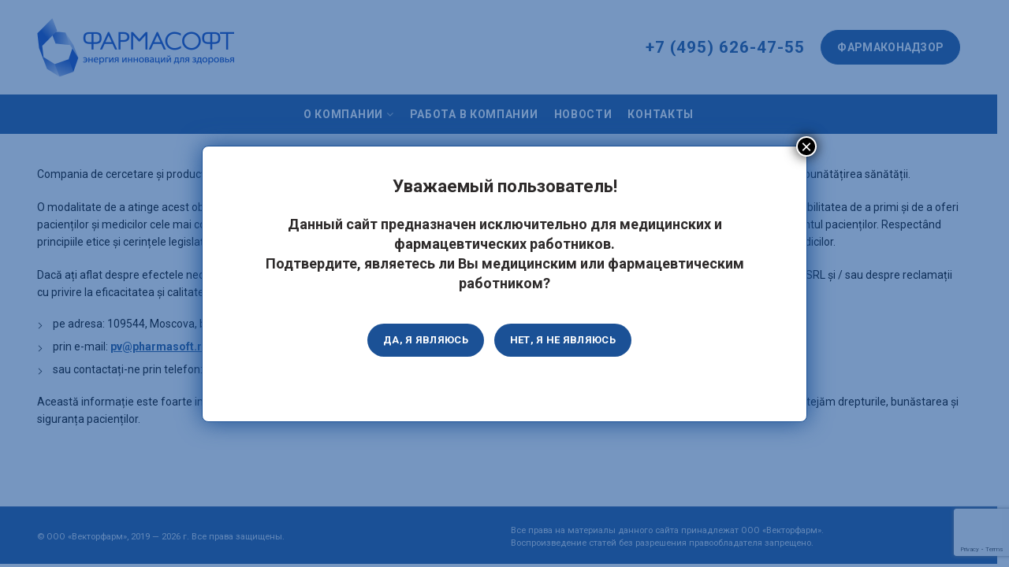

--- FILE ---
content_type: text/html; charset=UTF-8
request_url: https://pharmasoft.ru/farmakonadzor-moldova/
body_size: 16167
content:
<!DOCTYPE html>
<html lang="ru-RU">
<head>
	<meta charset="UTF-8">
	<meta name="viewport" content="width=device-width, initial-scale=1.0, maximum-scale=1.0, user-scalable=no">
	<link rel="profile" href="http://gmpg.org/xfn/11">
	<link rel="pingback" href="https://pharmasoft.ru/xmlrpc.php">

	
	<meta name='robots' content='index, follow, max-snippet:-1, max-image-preview:large, max-video-preview:-1' />

<!-- Google Tag Manager for WordPress by gtm4wp.com -->
<script data-cfasync="false" data-pagespeed-no-defer>
	var gtm4wp_datalayer_name = "dataLayer";
	var dataLayer = dataLayer || [];
</script>
<!-- End Google Tag Manager for WordPress by gtm4wp.com -->
<!-- The SEO Framework Создано Сибрэ Вайэр -->
<meta name="description" content="Compania de cercetare și producție FARMASOFT SRL este un partener de &icirc;ncredere &icirc;n domeniul sănătății. Misiunea noastră principală &ndash; de a contribui la&#8230;" />
<meta property="og:locale" content="ru_RU" />
<meta property="og:type" content="website" />
<meta property="og:title" content="Молдова | ФАРМАСОФТ" />
<meta property="og:description" content="Compania de cercetare și producție FARMASOFT SRL este un partener de &icirc;ncredere &icirc;n domeniul sănătății. Misiunea noastră principală &ndash; de a contribui la &icirc;mbunătățirea sănătății. O modalitate de a atinge&#8230;" />
<meta property="og:url" content="https://pharmasoft.ru/farmakonadzor-moldova/" />
<meta property="og:site_name" content="ФАРМАСОФТ" />
<meta name="twitter:card" content="summary_large_image" />
<meta name="twitter:title" content="Молдова | ФАРМАСОФТ" />
<meta name="twitter:description" content="Compania de cercetare și producție FARMASOFT SRL este un partener de &icirc;ncredere &icirc;n domeniul sănătății. Misiunea noastră principală &ndash; de a contribui la &icirc;mbunătățirea sănătății. O modalitate de a atinge&#8230;" />
<link rel="canonical" href="https://pharmasoft.ru/farmakonadzor-moldova/" />
<!-- / The SEO Framework Создано Сибрэ Вайэр | 3.24ms meta | 9.15ms boot -->


	<!-- This site is optimized with the Yoast SEO plugin v20.5 - https://yoast.com/wordpress/plugins/seo/ -->
	<title>Молдова - ФАРМАСОФТ</title>
	<link rel="canonical" href="https://pharmasoft.ru/farmakonadzor-moldova/" />
	<meta property="og:locale" content="ru_RU" />
	<meta property="og:type" content="article" />
	<meta property="og:title" content="Молдова - ФАРМАСОФТ" />
	<meta property="og:description" content="Compania de cercetare și producție FARMASOFT SRL este un partener de încredere în domeniul sănătății. Misiunea noastră principală &#8211; de" />
	<meta property="og:url" content="https://pharmasoft.ru/farmakonadzor-moldova/" />
	<meta property="og:site_name" content="ФАРМАСОФТ" />
	<meta property="article:modified_time" content="2020-03-03T12:22:55+00:00" />
	<meta name="twitter:card" content="summary_large_image" />
	<meta name="twitter:label1" content="Примерное время для чтения" />
	<meta name="twitter:data1" content="1 минута" />
	<script type="application/ld+json" class="yoast-schema-graph">{"@context":"https://schema.org","@graph":[{"@type":"WebPage","@id":"https://pharmasoft.ru/farmakonadzor-moldova/","url":"https://pharmasoft.ru/farmakonadzor-moldova/","name":"Молдова - ФАРМАСОФТ","isPartOf":{"@id":"https://pharmasoft.ru/#website"},"datePublished":"2020-03-03T12:08:42+00:00","dateModified":"2020-03-03T12:22:55+00:00","breadcrumb":{"@id":"https://pharmasoft.ru/farmakonadzor-moldova/#breadcrumb"},"inLanguage":"ru-RU","potentialAction":[{"@type":"ReadAction","target":["https://pharmasoft.ru/farmakonadzor-moldova/"]}]},{"@type":"BreadcrumbList","@id":"https://pharmasoft.ru/farmakonadzor-moldova/#breadcrumb","itemListElement":[{"@type":"ListItem","position":1,"name":"Главная","item":"https://pharmasoft.ru/"},{"@type":"ListItem","position":2,"name":"Молдова"}]},{"@type":"WebSite","@id":"https://pharmasoft.ru/#website","url":"https://pharmasoft.ru/","name":"ФАРМАСОФТ","description":"Энергия инноваций для здоровья","potentialAction":[{"@type":"SearchAction","target":{"@type":"EntryPoint","urlTemplate":"https://pharmasoft.ru/?s={search_term_string}"},"query-input":"required name=search_term_string"}],"inLanguage":"ru-RU"}]}</script>
	<!-- / Yoast SEO plugin. -->


<link rel='dns-prefetch' href='//fonts.googleapis.com' />
<link rel='preconnect' href='https://fonts.gstatic.com' crossorigin />
<link rel="alternate" type="application/rss+xml" title="ФАРМАСОФТ &raquo; Лента" href="https://pharmasoft.ru/feed/" />
<link rel="alternate" type="application/rss+xml" title="ФАРМАСОФТ &raquo; Лента комментариев" href="https://pharmasoft.ru/comments/feed/" />
<link rel="alternate" title="oEmbed (JSON)" type="application/json+oembed" href="https://pharmasoft.ru/wp-json/oembed/1.0/embed?url=https%3A%2F%2Fpharmasoft.ru%2Ffarmakonadzor-moldova%2F" />
<link rel="alternate" title="oEmbed (XML)" type="text/xml+oembed" href="https://pharmasoft.ru/wp-json/oembed/1.0/embed?url=https%3A%2F%2Fpharmasoft.ru%2Ffarmakonadzor-moldova%2F&#038;format=xml" />
<style id='wp-img-auto-sizes-contain-inline-css' type='text/css'>
img:is([sizes=auto i],[sizes^="auto," i]){contain-intrinsic-size:3000px 1500px}
/*# sourceURL=wp-img-auto-sizes-contain-inline-css */
</style>
<link rel='stylesheet' id='wp-block-library-css' href='https://pharmasoft.ru/wp-includes/css/dist/block-library/style.min.css?ver=6.9' type='text/css' media='all' />
<style id='global-styles-inline-css' type='text/css'>
:root{--wp--preset--aspect-ratio--square: 1;--wp--preset--aspect-ratio--4-3: 4/3;--wp--preset--aspect-ratio--3-4: 3/4;--wp--preset--aspect-ratio--3-2: 3/2;--wp--preset--aspect-ratio--2-3: 2/3;--wp--preset--aspect-ratio--16-9: 16/9;--wp--preset--aspect-ratio--9-16: 9/16;--wp--preset--color--black: #000000;--wp--preset--color--cyan-bluish-gray: #abb8c3;--wp--preset--color--white: #ffffff;--wp--preset--color--pale-pink: #f78da7;--wp--preset--color--vivid-red: #cf2e2e;--wp--preset--color--luminous-vivid-orange: #ff6900;--wp--preset--color--luminous-vivid-amber: #fcb900;--wp--preset--color--light-green-cyan: #7bdcb5;--wp--preset--color--vivid-green-cyan: #00d084;--wp--preset--color--pale-cyan-blue: #8ed1fc;--wp--preset--color--vivid-cyan-blue: #0693e3;--wp--preset--color--vivid-purple: #9b51e0;--wp--preset--gradient--vivid-cyan-blue-to-vivid-purple: linear-gradient(135deg,rgb(6,147,227) 0%,rgb(155,81,224) 100%);--wp--preset--gradient--light-green-cyan-to-vivid-green-cyan: linear-gradient(135deg,rgb(122,220,180) 0%,rgb(0,208,130) 100%);--wp--preset--gradient--luminous-vivid-amber-to-luminous-vivid-orange: linear-gradient(135deg,rgb(252,185,0) 0%,rgb(255,105,0) 100%);--wp--preset--gradient--luminous-vivid-orange-to-vivid-red: linear-gradient(135deg,rgb(255,105,0) 0%,rgb(207,46,46) 100%);--wp--preset--gradient--very-light-gray-to-cyan-bluish-gray: linear-gradient(135deg,rgb(238,238,238) 0%,rgb(169,184,195) 100%);--wp--preset--gradient--cool-to-warm-spectrum: linear-gradient(135deg,rgb(74,234,220) 0%,rgb(151,120,209) 20%,rgb(207,42,186) 40%,rgb(238,44,130) 60%,rgb(251,105,98) 80%,rgb(254,248,76) 100%);--wp--preset--gradient--blush-light-purple: linear-gradient(135deg,rgb(255,206,236) 0%,rgb(152,150,240) 100%);--wp--preset--gradient--blush-bordeaux: linear-gradient(135deg,rgb(254,205,165) 0%,rgb(254,45,45) 50%,rgb(107,0,62) 100%);--wp--preset--gradient--luminous-dusk: linear-gradient(135deg,rgb(255,203,112) 0%,rgb(199,81,192) 50%,rgb(65,88,208) 100%);--wp--preset--gradient--pale-ocean: linear-gradient(135deg,rgb(255,245,203) 0%,rgb(182,227,212) 50%,rgb(51,167,181) 100%);--wp--preset--gradient--electric-grass: linear-gradient(135deg,rgb(202,248,128) 0%,rgb(113,206,126) 100%);--wp--preset--gradient--midnight: linear-gradient(135deg,rgb(2,3,129) 0%,rgb(40,116,252) 100%);--wp--preset--font-size--small: 13px;--wp--preset--font-size--medium: 20px;--wp--preset--font-size--large: 36px;--wp--preset--font-size--x-large: 42px;--wp--preset--spacing--20: 0.44rem;--wp--preset--spacing--30: 0.67rem;--wp--preset--spacing--40: 1rem;--wp--preset--spacing--50: 1.5rem;--wp--preset--spacing--60: 2.25rem;--wp--preset--spacing--70: 3.38rem;--wp--preset--spacing--80: 5.06rem;--wp--preset--shadow--natural: 6px 6px 9px rgba(0, 0, 0, 0.2);--wp--preset--shadow--deep: 12px 12px 50px rgba(0, 0, 0, 0.4);--wp--preset--shadow--sharp: 6px 6px 0px rgba(0, 0, 0, 0.2);--wp--preset--shadow--outlined: 6px 6px 0px -3px rgb(255, 255, 255), 6px 6px rgb(0, 0, 0);--wp--preset--shadow--crisp: 6px 6px 0px rgb(0, 0, 0);}:where(.is-layout-flex){gap: 0.5em;}:where(.is-layout-grid){gap: 0.5em;}body .is-layout-flex{display: flex;}.is-layout-flex{flex-wrap: wrap;align-items: center;}.is-layout-flex > :is(*, div){margin: 0;}body .is-layout-grid{display: grid;}.is-layout-grid > :is(*, div){margin: 0;}:where(.wp-block-columns.is-layout-flex){gap: 2em;}:where(.wp-block-columns.is-layout-grid){gap: 2em;}:where(.wp-block-post-template.is-layout-flex){gap: 1.25em;}:where(.wp-block-post-template.is-layout-grid){gap: 1.25em;}.has-black-color{color: var(--wp--preset--color--black) !important;}.has-cyan-bluish-gray-color{color: var(--wp--preset--color--cyan-bluish-gray) !important;}.has-white-color{color: var(--wp--preset--color--white) !important;}.has-pale-pink-color{color: var(--wp--preset--color--pale-pink) !important;}.has-vivid-red-color{color: var(--wp--preset--color--vivid-red) !important;}.has-luminous-vivid-orange-color{color: var(--wp--preset--color--luminous-vivid-orange) !important;}.has-luminous-vivid-amber-color{color: var(--wp--preset--color--luminous-vivid-amber) !important;}.has-light-green-cyan-color{color: var(--wp--preset--color--light-green-cyan) !important;}.has-vivid-green-cyan-color{color: var(--wp--preset--color--vivid-green-cyan) !important;}.has-pale-cyan-blue-color{color: var(--wp--preset--color--pale-cyan-blue) !important;}.has-vivid-cyan-blue-color{color: var(--wp--preset--color--vivid-cyan-blue) !important;}.has-vivid-purple-color{color: var(--wp--preset--color--vivid-purple) !important;}.has-black-background-color{background-color: var(--wp--preset--color--black) !important;}.has-cyan-bluish-gray-background-color{background-color: var(--wp--preset--color--cyan-bluish-gray) !important;}.has-white-background-color{background-color: var(--wp--preset--color--white) !important;}.has-pale-pink-background-color{background-color: var(--wp--preset--color--pale-pink) !important;}.has-vivid-red-background-color{background-color: var(--wp--preset--color--vivid-red) !important;}.has-luminous-vivid-orange-background-color{background-color: var(--wp--preset--color--luminous-vivid-orange) !important;}.has-luminous-vivid-amber-background-color{background-color: var(--wp--preset--color--luminous-vivid-amber) !important;}.has-light-green-cyan-background-color{background-color: var(--wp--preset--color--light-green-cyan) !important;}.has-vivid-green-cyan-background-color{background-color: var(--wp--preset--color--vivid-green-cyan) !important;}.has-pale-cyan-blue-background-color{background-color: var(--wp--preset--color--pale-cyan-blue) !important;}.has-vivid-cyan-blue-background-color{background-color: var(--wp--preset--color--vivid-cyan-blue) !important;}.has-vivid-purple-background-color{background-color: var(--wp--preset--color--vivid-purple) !important;}.has-black-border-color{border-color: var(--wp--preset--color--black) !important;}.has-cyan-bluish-gray-border-color{border-color: var(--wp--preset--color--cyan-bluish-gray) !important;}.has-white-border-color{border-color: var(--wp--preset--color--white) !important;}.has-pale-pink-border-color{border-color: var(--wp--preset--color--pale-pink) !important;}.has-vivid-red-border-color{border-color: var(--wp--preset--color--vivid-red) !important;}.has-luminous-vivid-orange-border-color{border-color: var(--wp--preset--color--luminous-vivid-orange) !important;}.has-luminous-vivid-amber-border-color{border-color: var(--wp--preset--color--luminous-vivid-amber) !important;}.has-light-green-cyan-border-color{border-color: var(--wp--preset--color--light-green-cyan) !important;}.has-vivid-green-cyan-border-color{border-color: var(--wp--preset--color--vivid-green-cyan) !important;}.has-pale-cyan-blue-border-color{border-color: var(--wp--preset--color--pale-cyan-blue) !important;}.has-vivid-cyan-blue-border-color{border-color: var(--wp--preset--color--vivid-cyan-blue) !important;}.has-vivid-purple-border-color{border-color: var(--wp--preset--color--vivid-purple) !important;}.has-vivid-cyan-blue-to-vivid-purple-gradient-background{background: var(--wp--preset--gradient--vivid-cyan-blue-to-vivid-purple) !important;}.has-light-green-cyan-to-vivid-green-cyan-gradient-background{background: var(--wp--preset--gradient--light-green-cyan-to-vivid-green-cyan) !important;}.has-luminous-vivid-amber-to-luminous-vivid-orange-gradient-background{background: var(--wp--preset--gradient--luminous-vivid-amber-to-luminous-vivid-orange) !important;}.has-luminous-vivid-orange-to-vivid-red-gradient-background{background: var(--wp--preset--gradient--luminous-vivid-orange-to-vivid-red) !important;}.has-very-light-gray-to-cyan-bluish-gray-gradient-background{background: var(--wp--preset--gradient--very-light-gray-to-cyan-bluish-gray) !important;}.has-cool-to-warm-spectrum-gradient-background{background: var(--wp--preset--gradient--cool-to-warm-spectrum) !important;}.has-blush-light-purple-gradient-background{background: var(--wp--preset--gradient--blush-light-purple) !important;}.has-blush-bordeaux-gradient-background{background: var(--wp--preset--gradient--blush-bordeaux) !important;}.has-luminous-dusk-gradient-background{background: var(--wp--preset--gradient--luminous-dusk) !important;}.has-pale-ocean-gradient-background{background: var(--wp--preset--gradient--pale-ocean) !important;}.has-electric-grass-gradient-background{background: var(--wp--preset--gradient--electric-grass) !important;}.has-midnight-gradient-background{background: var(--wp--preset--gradient--midnight) !important;}.has-small-font-size{font-size: var(--wp--preset--font-size--small) !important;}.has-medium-font-size{font-size: var(--wp--preset--font-size--medium) !important;}.has-large-font-size{font-size: var(--wp--preset--font-size--large) !important;}.has-x-large-font-size{font-size: var(--wp--preset--font-size--x-large) !important;}
/*# sourceURL=global-styles-inline-css */
</style>

<style id='classic-theme-styles-inline-css' type='text/css'>
/*! This file is auto-generated */
.wp-block-button__link{color:#fff;background-color:#32373c;border-radius:9999px;box-shadow:none;text-decoration:none;padding:calc(.667em + 2px) calc(1.333em + 2px);font-size:1.125em}.wp-block-file__button{background:#32373c;color:#fff;text-decoration:none}
/*# sourceURL=/wp-includes/css/classic-themes.min.css */
</style>
<link rel='stylesheet' id='redux-extendify-styles-css' href='https://pharmasoft.ru/wp-content/plugins/redux-framework/redux-core/assets/css/extendify-utilities.css?ver=4.4.0' type='text/css' media='all' />
<link rel='stylesheet' id='contact-form-7-css' href='https://pharmasoft.ru/wp-content/plugins/contact-form-7/includes/css/styles.css?ver=5.7.5.1' type='text/css' media='all' />
<link rel='stylesheet' id='dhvc-form-font-awesome-css' href='https://pharmasoft.ru/wp-content/plugins/dhvc-form/assets/fonts/font-awesome/css/font-awesome.min.css?ver=4.1.0' type='text/css' media='all' />
<link rel='stylesheet' id='dhvc-form-css' href='https://pharmasoft.ru/wp-content/plugins/dhvc-form/assets/css/style.css?ver=2.2.28' type='text/css' media='all' />
<link rel='stylesheet' id='popup-maker-site-css' href='https://pharmasoft.ru/wp-content/plugins/popup-maker/assets/css/pum-site.min.css?ver=1.18.1' type='text/css' media='all' />
<style id='popup-maker-site-inline-css' type='text/css'>
/* Popup Google Fonts */
@import url('//fonts.googleapis.com/css?family=Montserrat:100');

/* Popup Theme 455: Content Only - For use with page builders or block editor */
.pum-theme-455, .pum-theme-content-only { background-color: rgba( 0, 0, 0, 0.70 ) } 
.pum-theme-455 .pum-container, .pum-theme-content-only .pum-container { padding: 0px; border-radius: 0px; border: 1px none #000000; box-shadow: 0px 0px 0px 0px rgba( 2, 2, 2, 0.00 ) } 
.pum-theme-455 .pum-title, .pum-theme-content-only .pum-title { color: #000000; text-align: left; text-shadow: 0px 0px 0px rgba( 2, 2, 2, 0.23 ); font-family: inherit; font-weight: 400; font-size: 32px; line-height: 36px } 
.pum-theme-455 .pum-content, .pum-theme-content-only .pum-content { color: #8c8c8c; font-family: inherit; font-weight: 400 } 
.pum-theme-455 .pum-content + .pum-close, .pum-theme-content-only .pum-content + .pum-close { position: absolute; height: 18px; width: 18px; left: auto; right: 7px; bottom: auto; top: 7px; padding: 0px; color: #000000; font-family: inherit; font-weight: 700; font-size: 20px; line-height: 20px; border: 1px none #ffffff; border-radius: 15px; box-shadow: 0px 0px 0px 0px rgba( 2, 2, 2, 0.00 ); text-shadow: 0px 0px 0px rgba( 0, 0, 0, 0.00 ); background-color: rgba( 255, 255, 255, 0.00 ) } 

/* Popup Theme 373: Плавающая панель, светло-голубая */
.pum-theme-373, .pum-theme-floating-bar { background-color: rgba( 255, 255, 255, 0.00 ) } 
.pum-theme-373 .pum-container, .pum-theme-floating-bar .pum-container { padding: 8px; border-radius: 0px; border: 1px none #000000; box-shadow: 1px 1px 3px 0px rgba( 2, 2, 2, 0.23 ); background-color: rgba( 238, 246, 252, 1.00 ) } 
.pum-theme-373 .pum-title, .pum-theme-floating-bar .pum-title { color: #505050; text-align: left; text-shadow: 0px 0px 0px rgba( 2, 2, 2, 0.23 ); font-family: inherit; font-weight: 400; font-size: 32px; line-height: 36px } 
.pum-theme-373 .pum-content, .pum-theme-floating-bar .pum-content { color: #505050; font-family: inherit; font-weight: 400 } 
.pum-theme-373 .pum-content + .pum-close, .pum-theme-floating-bar .pum-content + .pum-close { position: absolute; height: 18px; width: 18px; left: auto; right: 5px; bottom: auto; top: 50%; padding: 0px; color: #505050; font-family: Sans-Serif; font-weight: 700; font-size: 15px; line-height: 18px; border: 1px solid #505050; border-radius: 15px; box-shadow: 0px 0px 0px 0px rgba( 2, 2, 2, 0.00 ); text-shadow: 0px 0px 0px rgba( 0, 0, 0, 0.00 ); background-color: rgba( 255, 255, 255, 0.00 ); transform: translate(0, -50%) } 

/* Popup Theme 170: Light Box */
.pum-theme-170, .pum-theme-lightbox { background-color: rgba( 27, 81, 150, 0.60 ) } 
.pum-theme-170 .pum-container, .pum-theme-lightbox .pum-container { padding: 36px; border-radius: 8px; border: 1px solid #1b5196; box-shadow: 0px 0px 30px 0px rgba( 27, 81, 150, 1.00 ); background-color: rgba( 255, 255, 255, 1.00 ) } 
.pum-theme-170 .pum-title, .pum-theme-lightbox .pum-title { color: #000000; text-align: left; text-shadow: 0px 0px 0px rgba( 2, 2, 2, 0.23 ); font-family: inherit; font-weight: 400; font-size: 32px; line-height: 36px } 
.pum-theme-170 .pum-content, .pum-theme-lightbox .pum-content { color: #000000; font-family: inherit; font-weight: 400 } 
.pum-theme-170 .pum-content + .pum-close, .pum-theme-lightbox .pum-content + .pum-close { position: absolute; height: 26px; width: 26px; left: auto; right: -13px; bottom: auto; top: -13px; padding: 0px; color: #ffffff; font-family: Arial; font-weight: 100; font-size: 24px; line-height: 24px; border: 2px solid #ffffff; border-radius: 26px; box-shadow: 0px 0px 15px 1px rgba( 2, 2, 2, 0.75 ); text-shadow: 0px 0px 0px rgba( 0, 0, 0, 0.23 ); background-color: rgba( 0, 0, 0, 1.00 ) } 

/* Popup Theme 169: Тема по умолчанию */
.pum-theme-169, .pum-theme-tema-po-umolchaniyu { background-color: rgba( 255, 255, 255, 1.00 ) } 
.pum-theme-169 .pum-container, .pum-theme-tema-po-umolchaniyu .pum-container { padding: 18px; border-radius: px; border: 1px none #000000; box-shadow: 1px 1px 3px px rgba( 2, 2, 2, 0.23 ); background-color: rgba( 249, 249, 249, 1.00 ) } 
.pum-theme-169 .pum-title, .pum-theme-tema-po-umolchaniyu .pum-title { color: #000000; text-align: left; text-shadow: px px px rgba( 2, 2, 2, 0.23 ); font-family: inherit; font-weight: 400; font-size: 32px; font-style: normal; line-height: 36px } 
.pum-theme-169 .pum-content, .pum-theme-tema-po-umolchaniyu .pum-content { color: #8c8c8c; font-family: inherit; font-weight: 400; font-style: inherit } 
.pum-theme-169 .pum-content + .pum-close, .pum-theme-tema-po-umolchaniyu .pum-content + .pum-close { position: absolute; height: auto; width: auto; left: auto; right: px; bottom: auto; top: px; padding: 8px; color: #ffffff; font-family: inherit; font-weight: 400; font-size: 12px; font-style: inherit; line-height: 36px; border: 1px none #ffffff; border-radius: px; box-shadow: 1px 1px 3px px rgba( 2, 2, 2, 0.23 ); text-shadow: px px px rgba( 0, 0, 0, 0.23 ); background-color: rgba( 0, 183, 205, 1.00 ) } 

/* Popup Theme 171: Enterprise Blue */
.pum-theme-171, .pum-theme-enterprise-blue { background-color: rgba( 0, 0, 0, 0.70 ) } 
.pum-theme-171 .pum-container, .pum-theme-enterprise-blue .pum-container { padding: 28px; border-radius: 5px; border: 1px none #000000; box-shadow: 0px 10px 25px 4px rgba( 2, 2, 2, 0.50 ); background-color: rgba( 255, 255, 255, 1.00 ) } 
.pum-theme-171 .pum-title, .pum-theme-enterprise-blue .pum-title { color: #315b7c; text-align: left; text-shadow: 0px 0px 0px rgba( 2, 2, 2, 0.23 ); font-family: inherit; font-weight: 100; font-size: 34px; line-height: 36px } 
.pum-theme-171 .pum-content, .pum-theme-enterprise-blue .pum-content { color: #2d2d2d; font-family: inherit; font-weight: 100 } 
.pum-theme-171 .pum-content + .pum-close, .pum-theme-enterprise-blue .pum-content + .pum-close { position: absolute; height: 28px; width: 28px; left: auto; right: 8px; bottom: auto; top: 8px; padding: 4px; color: #ffffff; font-family: Times New Roman; font-weight: 100; font-size: 20px; line-height: 20px; border: 1px none #ffffff; border-radius: 42px; box-shadow: 0px 0px 0px 0px rgba( 2, 2, 2, 0.23 ); text-shadow: 0px 0px 0px rgba( 0, 0, 0, 0.23 ); background-color: rgba( 49, 91, 124, 1.00 ) } 

/* Popup Theme 172: Hello Box */
.pum-theme-172, .pum-theme-hello-box { background-color: rgba( 0, 0, 0, 0.75 ) } 
.pum-theme-172 .pum-container, .pum-theme-hello-box .pum-container { padding: 30px; border-radius: 80px; border: 14px solid #81d742; box-shadow: 0px 0px 0px 0px rgba( 2, 2, 2, 0.00 ); background-color: rgba( 255, 255, 255, 1.00 ) } 
.pum-theme-172 .pum-title, .pum-theme-hello-box .pum-title { color: #2d2d2d; text-align: left; text-shadow: 0px 0px 0px rgba( 2, 2, 2, 0.23 ); font-family: Montserrat; font-weight: 100; font-size: 32px; line-height: 36px } 
.pum-theme-172 .pum-content, .pum-theme-hello-box .pum-content { color: #2d2d2d; font-family: inherit; font-weight: 100 } 
.pum-theme-172 .pum-content + .pum-close, .pum-theme-hello-box .pum-content + .pum-close { position: absolute; height: auto; width: auto; left: auto; right: -30px; bottom: auto; top: -30px; padding: 0px; color: #2d2d2d; font-family: Times New Roman; font-weight: 100; font-size: 32px; line-height: 28px; border: 1px none #ffffff; border-radius: 28px; box-shadow: 0px 0px 0px 0px rgba( 2, 2, 2, 0.23 ); text-shadow: 0px 0px 0px rgba( 0, 0, 0, 0.23 ); background-color: rgba( 255, 255, 255, 1.00 ) } 

/* Popup Theme 173: Режущий край */
.pum-theme-173, .pum-theme-cutting-edge { background-color: rgba( 0, 0, 0, 0.50 ) } 
.pum-theme-173 .pum-container, .pum-theme-cutting-edge .pum-container { padding: 18px; border-radius: 0px; border: 1px none #000000; box-shadow: 0px 10px 25px 0px rgba( 2, 2, 2, 0.50 ); background-color: rgba( 30, 115, 190, 1.00 ) } 
.pum-theme-173 .pum-title, .pum-theme-cutting-edge .pum-title { color: #ffffff; text-align: left; text-shadow: 0px 0px 0px rgba( 2, 2, 2, 0.23 ); font-family: Sans-Serif; font-weight: 100; font-size: 26px; line-height: 28px } 
.pum-theme-173 .pum-content, .pum-theme-cutting-edge .pum-content { color: #ffffff; font-family: inherit; font-weight: 100 } 
.pum-theme-173 .pum-content + .pum-close, .pum-theme-cutting-edge .pum-content + .pum-close { position: absolute; height: 24px; width: 24px; left: auto; right: 0px; bottom: auto; top: 0px; padding: 0px; color: #1e73be; font-family: Times New Roman; font-weight: 100; font-size: 32px; line-height: 24px; border: 1px none #ffffff; border-radius: 0px; box-shadow: -1px 1px 1px 0px rgba( 2, 2, 2, 0.10 ); text-shadow: -1px 1px 1px rgba( 0, 0, 0, 0.10 ); background-color: rgba( 238, 238, 34, 1.00 ) } 

/* Popup Theme 174: Рамка границы */
.pum-theme-174, .pum-theme-framed-border { background-color: rgba( 255, 255, 255, 0.50 ) } 
.pum-theme-174 .pum-container, .pum-theme-framed-border .pum-container { padding: 18px; border-radius: 0px; border: 20px outset #dd3333; box-shadow: 1px 1px 3px 0px rgba( 2, 2, 2, 0.97 ) inset; background-color: rgba( 255, 251, 239, 1.00 ) } 
.pum-theme-174 .pum-title, .pum-theme-framed-border .pum-title { color: #000000; text-align: left; text-shadow: 0px 0px 0px rgba( 2, 2, 2, 0.23 ); font-family: inherit; font-weight: 100; font-size: 32px; line-height: 36px } 
.pum-theme-174 .pum-content, .pum-theme-framed-border .pum-content { color: #2d2d2d; font-family: inherit; font-weight: 100 } 
.pum-theme-174 .pum-content + .pum-close, .pum-theme-framed-border .pum-content + .pum-close { position: absolute; height: 20px; width: 20px; left: auto; right: -20px; bottom: auto; top: -20px; padding: 0px; color: #ffffff; font-family: Tahoma; font-weight: 700; font-size: 16px; line-height: 18px; border: 1px none #ffffff; border-radius: 0px; box-shadow: 0px 0px 0px 0px rgba( 2, 2, 2, 0.23 ); text-shadow: 0px 0px 0px rgba( 0, 0, 0, 0.23 ); background-color: rgba( 0, 0, 0, 0.55 ) } 

#pum-508 {z-index: 1999999999}
#pum-175 {z-index: 1999999999}

/*# sourceURL=popup-maker-site-inline-css */
</style>
<link rel="preload" as="style" href="https://fonts.googleapis.com/css?family=Roboto:100,300,400,500,700,900,100italic,300italic,400italic,500italic,700italic,900italic%7COpen%20Sans:300,400,600,700,800,300italic,400italic,600italic,700italic,800italic&#038;subset=cyrillic&#038;display=swap&#038;ver=6.9" /><link rel="stylesheet" href="https://fonts.googleapis.com/css?family=Roboto:100,300,400,500,700,900,100italic,300italic,400italic,500italic,700italic,900italic%7COpen%20Sans:300,400,600,700,800,300italic,400italic,600italic,700italic,800italic&#038;subset=cyrillic&#038;display=swap&#038;ver=6.9" media="print" onload="this.media='all'"><noscript><link rel="stylesheet" href="https://fonts.googleapis.com/css?family=Roboto:100,300,400,500,700,900,100italic,300italic,400italic,500italic,700italic,900italic%7COpen%20Sans:300,400,600,700,800,300italic,400italic,600italic,700italic,800italic&#038;subset=cyrillic&#038;display=swap&#038;ver=6.9" /></noscript><link rel='stylesheet' id='bootstrap-css' href='https://pharmasoft.ru/wp-content/themes/woodmart/css/bootstrap.min.css?ver=3.8.1' type='text/css' media='all' />
<link rel='stylesheet' id='woodmart-style-css' href='https://pharmasoft.ru/wp-content/themes/woodmart/css/base.css?ver=3.8.1' type='text/css' media='all' />
<style id='woodmart-style-inline-css' type='text/css'>


			@media (min-width: 1025px) {

				.whb-top-bar-inner {
		            height: 40px;
				}

				.whb-general-header-inner {
		            height: 120px;
				}

				.whb-header-bottom-inner {
		            height: 50px;
				}

				.whb-sticked .whb-top-bar-inner {
		            height: 40px;
				}

				.whb-sticked .whb-general-header-inner {
		            height: 60px;
				}

				.whb-sticked .whb-header-bottom-inner {
		            height: 50px;
				}

				/* HEIGHT OF HEADER CLONE */

				.whb-clone .whb-general-header-inner {
		            height: 50px;
				}

				/* HEADER OVERCONTENT */

				.woodmart-header-overcontent .title-size-small {
					padding-top: 230px;
				}

				.woodmart-header-overcontent .title-size-default {
					padding-top: 270px;
				}

				.woodmart-header-overcontent .title-size-large {
					padding-top: 310px;
				}

				/* HEADER OVERCONTENT WHEN SHOP PAGE TITLE TURN OFF  */

				.woodmart-header-overcontent .without-title.title-size-small {
					padding-top: 210px;
				}


				.woodmart-header-overcontent .without-title.title-size-default {
					padding-top: 245px;
				}


				.woodmart-header-overcontent .without-title.title-size-large {
					padding-top: 270px;
				}

				/* HEADER OVERCONTENT ON SINGLE PRODUCT */

				.single-product .whb-overcontent:not(.whb-custom-header) {
					padding-top: 210px;
				}

				/* HEIGHT OF LOGO IN TOP BAR */

				.whb-top-bar .woodmart-logo img {
					max-height: 40px;
				}

				.whb-sticked .whb-top-bar .woodmart-logo img {
					max-height: 40px;
				}
				
				/* HEIGHT OF LOGO IN GENERAL HEADER */

				.whb-general-header .woodmart-logo img {
					max-height: 120px;
				}

				.whb-sticked .whb-general-header .woodmart-logo img {
					max-height: 60px;
				}

				/* HEIGHT OF LOGO IN BOTTOM HEADER */

				.whb-header-bottom .woodmart-logo img {
					max-height: 50px;
				}

				.whb-sticked .whb-header-bottom .woodmart-logo img {
					max-height: 50px;
				}

				/* HEIGHT OF LOGO IN HEADER CLONE */

				.whb-clone .whb-general-header .woodmart-logo img {
					max-height: 50px;
				}

				/* HEIGHT OF HEADER BULDER ELEMENTS */

				/* HEIGHT ELEMENTS IN TOP BAR */

				.whb-top-bar .search-button > a,
				.whb-top-bar .woodmart-shopping-cart > a,
				.whb-top-bar .woodmart-wishlist-info-widget > a,
				.whb-top-bar .main-nav .item-level-0 > a,
				.whb-top-bar .whb-secondary-menu .item-level-0 > a,
				.whb-top-bar .woodmart-header-links .item-level-0 > a,
				.whb-top-bar .categories-menu-opener,
				.whb-top-bar .woodmart-burger-icon,
				.whb-top-bar .menu-opener,
				.whb-top-bar .whb-divider-stretch:before,
				.whb-top-bar form.woocommerce-currency-switcher-form .dd-selected,
				.whb-top-bar .whb-text-element .wcml-dropdown a.wcml-cs-item-toggle {
					height: 40px;
				}

				.whb-sticked .whb-top-bar .search-button > a,
				.whb-sticked .whb-top-bar .woodmart-shopping-cart > a,
				.whb-sticked .whb-top-bar .woodmart-wishlist-info-widget > a,
				.whb-sticked .whb-top-bar .main-nav .item-level-0 > a,
				.whb-sticked .whb-top-bar .whb-secondary-menu .item-level-0 > a,
				.whb-sticked .whb-top-bar .woodmart-header-links .item-level-0 > a,
				.whb-sticked .whb-top-bar .categories-menu-opener,
				.whb-sticked .whb-top-bar .woodmart-burger-icon,
				.whb-sticked .whb-top-bar .menu-opener,
				.whb-sticked .whb-top-bar .whb-divider-stretch:before,
				.whb-sticked .whb-top-bar form.woocommerce-currency-switcher-form .dd-selected,
				.whb-sticked .whb-top-bar .whb-text-element .wcml-dropdown a.wcml-cs-item-toggle {
					height: 40px;
				}

				/* HEIGHT ELEMENTS IN GENERAL HEADER */

				.whb-general-header .whb-divider-stretch:before,
				.whb-general-header .navigation-style-bordered .item-level-0 > a {
					height: 120px;
				}

				.whb-sticked:not(.whb-clone) .whb-general-header .whb-divider-stretch:before,
				.whb-sticked:not(.whb-clone) .whb-general-header .navigation-style-bordered .item-level-0 > a {
					height: 60px;
				}

				.whb-sticked:not(.whb-clone) .whb-general-header .woodmart-search-dropdown, 
				.whb-sticked:not(.whb-clone) .whb-general-header .dropdown-cart, 
				.whb-sticked:not(.whb-clone) .whb-general-header .woodmart-navigation:not(.vertical-navigation):not(.navigation-style-bordered) .sub-menu-dropdown {
					margin-top: 10px;
				}

				.whb-sticked:not(.whb-clone) .whb-general-header .woodmart-search-dropdown:after, 
				.whb-sticked:not(.whb-clone) .whb-general-header .dropdown-cart:after, 
				.whb-sticked:not(.whb-clone) .whb-general-header .woodmart-navigation:not(.vertical-navigation):not(.navigation-style-bordered) .sub-menu-dropdown:after {
					height: 10px;
				}

				/* HEIGHT ELEMENTS IN BOTTOM HEADER */

				.whb-header-bottom .search-button > a,
				.whb-header-bottom .woodmart-shopping-cart > a,
				.whb-header-bottom .woodmart-wishlist-info-widget > a,
				.whb-header-bottom .main-nav .item-level-0 > a,
				.whb-header-bottom .whb-secondary-menu .item-level-0 > a,
				.whb-header-bottom .woodmart-header-links .item-level-0 > a,
				.whb-header-bottom .categories-menu-opener,
				.whb-header-bottom .woodmart-burger-icon,
				.whb-header-bottom .menu-opener,
				.whb-header-bottom .whb-divider-stretch:before,
				.whb-header-bottom form.woocommerce-currency-switcher-form .dd-selected,
				.whb-header-bottom .whb-text-element .wcml-dropdown a.wcml-cs-item-toggle {
					height: 50px;
				}

				.whb-header-bottom.whb-border-fullwidth .menu-opener {
					height: 50px;
					margin-top: -0px;
					margin-bottom: -0px;
				}

				.whb-header-bottom.whb-border-boxed .menu-opener {
					height: 50px;
					margin-top: -0px;
					margin-bottom: -0px;
				}

				.whb-sticked .whb-header-bottom .search-button > a,
				.whb-sticked .whb-header-bottom .woodmart-shopping-cart > a,
				.whb-sticked .whb-header-bottom .woodmart-wishlist-info-widget > a,
				.whb-sticked .whb-header-bottom .main-nav .item-level-0 > a,
				.whb-sticked .whb-header-bottom .whb-secondary-menu .item-level-0 > a,
				.whb-sticked .whb-header-bottom .woodmart-header-links .item-level-0 > a,
				.whb-sticked .whb-header-bottom .categories-menu-opener,
				.whb-sticked .whb-header-bottom .woodmart-burger-icon,
				.whb-sticked .whb-header-bottom .whb-divider-stretch:before,
				.whb-sticked .whb-header-bottom form.woocommerce-currency-switcher-form .dd-selected,
				.whb-sticked .whb-header-bottom .whb-text-element .wcml-dropdown a.wcml-cs-item-toggle {
					height: 50px;
				}

				.whb-sticked .whb-header-bottom.whb-border-fullwidth .menu-opener {
					height: 50px;
				}

				.whb-sticked .whb-header-bottom.whb-border-boxed .menu-opener {
					height: 50px;
				}

				.whb-sticky-shadow.whb-sticked .whb-header-bottom .menu-opener {
					height: 50px;
					margin-bottom:0;
				}

				/* HEIGHT ELEMENTS IN HEADER CLONE */

				.whb-clone .search-button > a,
				.whb-clone .woodmart-shopping-cart > a,
				.whb-clone .woodmart-wishlist-info-widget > a,
				.whb-clone .main-nav .item-level-0 > a,
				.whb-clone .whb-secondary-menu .item-level-0 > a,
				.whb-clone .woodmart-header-links .item-level-0 > a,
				.whb-clone .categories-menu-opener,
				.whb-clone .woodmart-burger-icon,
				.whb-clone .menu-opener,
				.whb-clone .whb-divider-stretch:before,
				.whb-clone .navigation-style-bordered .item-level-0 > a,
				.whb-clone form.woocommerce-currency-switcher-form .dd-selected,
				.whb-clone .whb-text-element .wcml-dropdown a.wcml-cs-item-toggle {
					height: 50px;
				}
			}

	        @media (max-width: 1024px) {

				.whb-top-bar-inner {
		            height: 40px;
				}

				.whb-general-header-inner {
		            height: 90px;
				}

				.whb-header-bottom-inner {
		            height: 50px;
				}

				/* HEIGHT OF HEADER CLONE */

				.whb-clone .whb-general-header-inner {
		            height: 90px;
				}

				/* HEADER OVERCONTENT */

				.woodmart-header-overcontent .page-title {
					padding-top: 195px;
				}

				/* HEADER OVERCONTENT WHEN SHOP PAGE TITLE TURN OFF  */

				.woodmart-header-overcontent .without-title.title-shop {
					padding-top: 180px;
				}

				/* HEADER OVERCONTENT ON SINGLE PRODUCT */

				.single-product .whb-overcontent:not(.whb-custom-header) {
					padding-top: 180px;
				}

				/* HEIGHT OF LOGO IN TOP BAR */

				.whb-top-bar .woodmart-logo img {
					max-height: 40px;
				}
				
				/* HEIGHT OF LOGO IN GENERAL HEADER */

				.whb-general-header .woodmart-logo img {
					max-height: 90px;
				}

				/* HEIGHT OF LOGO IN BOTTOM HEADER */

				.whb-header-bottom .woodmart-logo img {
					max-height: 50px;
				}

				/* HEIGHT OF LOGO IN HEADER CLONE */

				.whb-clone .whb-general-header .woodmart-logo img {
					max-height: 90px;
				}

				/* HEIGHT OF HEADER BULDER ELEMENTS */

				/* HEIGHT ELEMENTS IN TOP BAR */

				.whb-top-bar .search-button > a,
				.whb-top-bar .woodmart-shopping-cart > a,
				.whb-top-bar .woodmart-wishlist-info-widget > a,
				.whb-top-bar .main-nav .item-level-0 > a,
				.whb-top-bar .whb-secondary-menu .item-level-0 > a,
				.whb-top-bar .woodmart-header-links .item-level-0 > a,
				.whb-top-bar .categories-menu-opener,
				.whb-top-bar .woodmart-burger-icon,
				.whb-top-bar .whb-divider-stretch:before,
				.whb-top-bar form.woocommerce-currency-switcher-form .dd-selected,
				.whb-top-bar .whb-text-element .wcml-dropdown a.wcml-cs-item-toggle {
					height: 40px;
				}

				/* HEIGHT ELEMENTS IN GENERAL HEADER */

				.whb-general-header .search-button > a,
				.whb-general-header .woodmart-shopping-cart > a,
				.whb-general-header .woodmart-wishlist-info-widget > a,
				.whb-general-header .main-nav .item-level-0 > a,
				.whb-general-header .whb-secondary-menu .item-level-0 > a,
				.whb-general-header .woodmart-header-links .item-level-0 > a,
				.whb-general-header .categories-menu-opener,
				.whb-general-header .woodmart-burger-icon,
				.whb-general-header .whb-divider-stretch:before,
				.whb-general-header form.woocommerce-currency-switcher-form .dd-selected,
				.whb-general-header .whb-text-element .wcml-dropdown a.wcml-cs-item-toggle {
					height: 90px;
				}

				/* HEIGHT ELEMENTS IN BOTTOM HEADER */

				.whb-header-bottom .search-button > a,
				.whb-header-bottom .woodmart-shopping-cart > a,
				.whb-header-bottom .woodmart-wishlist-info-widget > a,
				.whb-header-bottom .main-nav .item-level-0 > a,
				.whb-header-bottom .whb-secondary-menu .item-level-0 > a,
				.whb-header-bottom .woodmart-header-links .item-level-0 > a,
				.whb-header-bottom .categories-menu-opener,
				.whb-header-bottom .woodmart-burger-icon,
				.whb-header-bottom .whb-divider-stretch:before,
				.whb-header-bottom form.woocommerce-currency-switcher-form .dd-selected,
				.whb-header-bottom .whb-text-element .wcml-dropdown a.wcml-cs-item-toggle {
					height: 50px;
				}

				/* HEIGHT ELEMENTS IN HEADER CLONE */

				.whb-clone .search-button > a,
				.whb-clone .woodmart-shopping-cart > a,
				.whb-clone .woodmart-wishlist-info-widget > a,
				.whb-clone .main-nav .item-level-0 > a,
				.whb-clone .whb-secondary-menu .item-level-0 > a,
				.whb-clone .woodmart-header-links .item-level-0 > a,
				.whb-clone .categories-menu-opener,
				.whb-clone .woodmart-burger-icon,
				.whb-clone .menu-opener,
				.whb-clone .whb-divider-stretch:before,
				.whb-clone form.woocommerce-currency-switcher-form .dd-selected,
				.whb-clone .whb-text-element .wcml-dropdown a.wcml-cs-item-toggle {
					height: 90px;
				}
			}

	        
/*# sourceURL=woodmart-style-inline-css */
</style>
<link rel='stylesheet' id='slick-css-css' href='https://pharmasoft.ru/wp-content/themes/pharmasoft/assets/libs/slick/slick.css?ver=6.9' type='text/css' media='all' />
<link rel='stylesheet' id='slick-css-theme-css' href='https://pharmasoft.ru/wp-content/themes/pharmasoft/assets/libs/slick/slick-theme.css?ver=6.9' type='text/css' media='all' />
<link rel='stylesheet' id='child-style-css' href='https://pharmasoft.ru/wp-content/themes/pharmasoft/style.css?ver=3.8.1' type='text/css' media='all' />
<link rel='stylesheet' id='font-awesome-css-css' href='https://pharmasoft.ru/wp-content/themes/woodmart/css/font-awesome.min.css?ver=3.8.1' type='text/css' media='all' />
<link rel='stylesheet' id='js_composer_front-css' href='https://pharmasoft.ru/wp-content/plugins/js_composer/assets/css/js_composer.min.css?ver=6.0.3' type='text/css' media='all' />
<link rel='stylesheet' id='woodmart-dynamic-style-css' href='https://pharmasoft.ru/wp-content/uploads/2025/01/dynamic-1737526346.css?ver=3.8.1' type='text/css' media='all' />
<script type="text/javascript" src="https://pharmasoft.ru/wp-includes/js/jquery/jquery.min.js?ver=3.7.1" id="jquery-core-js"></script>
<script type="text/javascript" src="https://pharmasoft.ru/wp-includes/js/jquery/jquery-migrate.min.js?ver=3.4.1" id="jquery-migrate-js"></script>
<script type="text/javascript" src="https://pharmasoft.ru/wp-content/themes/pharmasoft/assets/libs/slick/slick.min.js?ver=6.9" id="slick-js-js"></script>
<script type="text/javascript" src="https://pharmasoft.ru/wp-content/themes/pharmasoft/assets/js/scripts.js?ver=3.8.1" id="child-scripts-js"></script>
<link rel="https://api.w.org/" href="https://pharmasoft.ru/wp-json/" /><link rel="alternate" title="JSON" type="application/json" href="https://pharmasoft.ru/wp-json/wp/v2/pages/345" /><link rel="EditURI" type="application/rsd+xml" title="RSD" href="https://pharmasoft.ru/xmlrpc.php?rsd" />
<meta name="generator" content="Redux 4.4.0" /><!--[if IE 9]> <script>var _gambitParallaxIE9 = true;</script> <![endif]-->
<!-- Google Tag Manager for WordPress by gtm4wp.com -->
<!-- GTM Container placement set to automatic -->
<script data-cfasync="false" data-pagespeed-no-defer>
	var dataLayer_content = {"pagePostType":"page","pagePostType2":"single-page","pagePostAuthor":"Александр Воронков"};
	dataLayer.push( dataLayer_content );
</script>
<script data-cfasync="false">
(function(w,d,s,l,i){w[l]=w[l]||[];w[l].push({'gtm.start':
new Date().getTime(),event:'gtm.js'});var f=d.getElementsByTagName(s)[0],
j=d.createElement(s),dl=l!='dataLayer'?'&l='+l:'';j.async=true;j.src=
'//www.googletagmanager.com/gtm.'+'js?id='+i+dl;f.parentNode.insertBefore(j,f);
})(window,document,'script','dataLayer','GTM-PTJRH2H');
</script>
<!-- End Google Tag Manager -->
<!-- End Google Tag Manager for WordPress by gtm4wp.com -->  <meta name="format-detection" content="telephone=no">
			<link rel="shortcut icon" href="https://pharmasoft.ru/wp-content/uploads/2019/06/favicon.png">
			<link rel="apple-touch-icon-precomposed" sizes="152x152" href="https://pharmasoft.ru/wp-content/uploads/2019/06/favicon.png">
		<meta name="generator" content="Elementor 3.21.8; features: e_optimized_assets_loading, additional_custom_breakpoints; settings: css_print_method-external, google_font-enabled, font_display-auto">
<meta name="generator" content="Powered by WPBakery Page Builder - drag and drop page builder for WordPress."/>
<style>					/* Site width */

			/* Header Boxed */ 
			@media (min-width: 1025px) {

				.whb-boxed:not(.whb-sticked):not(.whb-full-width) .whb-main-header {
					max-width: 1192px;
				}
			}

			.container {
				max-width: 1222px;
			}
			
			@media (min-width: 1292px) {
				
				[data-vc-full-width] {
											left: calc((-100vw - -1222px) / 2);
									}
				
				[data-vc-full-width]:not([data-vc-stretch-content]) {
			        padding-left: calc((100vw - 1222px) / 2);
			        padding-right: calc((100vw - 1222px) / 2);
				}

				.platform-Windows [data-vc-full-width] {
											left: calc((-100vw - -1239px) / 2);
									}

				.platform-Windows [data-vc-full-width]:not([data-vc-stretch-content]) {
			        padding-left: calc((100vw - 1239px) / 2);
			        padding-right: calc((100vw - 1239px) / 2);
				}

				.browser-Edge [data-vc-full-width] {
											left: calc((-100vw - -1234px) / 2);
									}

				.browser-Edge [data-vc-full-width]:not([data-vc-stretch-content]) {
			        padding-left: calc((100vw - 1234px) / 2);
			        padding-right: calc((100vw - 1234px) / 2);
				}
			}


				
		/* Quickview */
		.popup-quick-view {
		   max-width: 920px;
		}

		/* Shop popup */
		.woodmart-promo-popup {
		   max-width: 800px;
		}

		/* Header Banner */
		.header-banner {
			height: 40px;
		}

		.header-banner-display .website-wrapper {
			margin-top:40px;
		}

		/* Tablet */
        @media (max-width: 1024px) {

			/* header Banner */

			.header-banner {
				height: 40px;
			}

			.header-banner-display .website-wrapper {
				margin-top:40px;
			}

		}

                    .woodmart-woocommerce-layered-nav .woodmart-scroll-content {
                max-height: 280px;
            }
        
		
        </style><noscript><style> .wpb_animate_when_almost_visible { opacity: 1; }</style></noscript></head>

<body class="wp-singular page-template-default page page-id-345 wp-theme-woodmart wp-child-theme-pharmasoft wrapper-full-width form-style-square form-border-width-2 categories-accordion-on woodmart-ajax-shop-on offcanvas-sidebar-mobile offcanvas-sidebar-tablet notifications-sticky btns-default-flat btns-default-dark btns-default-hover-dark btns-shop-3d btns-shop-light btns-shop-hover-light btns-accent-rounded btns-accent-light btns-accent-hover-light wpb-js-composer js-comp-ver-6.0.3 vc_responsive elementor-default elementor-kit-511">
		
	<div class="website-wrapper">

		
			<!-- HEADER -->
			<header class="whb-header whb-sticky-shadow whb-scroll-stick whb-sticky-real">

				<div class="whb-main-header">
	
<div class="whb-row whb-general-header whb-not-sticky-row whb-without-bg whb-without-border whb-color-dark whb-flex-flex-middle">
	<div class="container">
		<div class="whb-flex-row whb-general-header-inner">
			<div class="whb-column whb-col-left whb-visible-lg">
	<div class="site-logo">
	<div class="woodmart-logo-wrap">
		<a href="https://pharmasoft.ru/" class="woodmart-logo woodmart-main-logo" rel="home">
			<img src="https://pharmasoft.ru/wp-content/uploads/2019/06/pharmasoft-logo.png" alt="ФАРМАСОФТ" style="max-width: 250px;" />		</a>
			</div>
</div>
</div>
<div class="whb-column whb-col-center whb-visible-lg whb-empty-column">
	</div>
<div class="whb-column whb-col-right whb-visible-lg">
	<div class="whb-navigation whb-secondary-menu site-navigation woodmart-navigation menu-left navigation-style-default" role="navigation">
	<div class="menu-cta-menu-container"><ul id="menu-cta-menu" class="menu main-nav"><li id="menu-item-86" class="color-primary phone menu-item menu-item-type-custom menu-item-object-custom menu-item-86 item-level-0 menu-item-design-default menu-simple-dropdown item-event-hover"><a href="tel:+74956264755" class="woodmart-nav-link"><span class="nav-link-text">+7 (495) 626-47-55</span></a></li>
<li id="menu-item-85" class="primary-color menu-item menu-item-type-custom menu-item-object-custom current-menu-ancestor current-menu-parent menu-item-has-children menu-item-85 item-level-0 menu-item-design-default menu-simple-dropdown item-event-hover callto-btn"><a href="#" class="woodmart-nav-link"><span class="nav-link-text">Фармаконадзор</span></a>
<div class="sub-menu-dropdown color-scheme-dark">

<div class="container">

<ul class="sub-menu color-scheme-dark">
	<li id="menu-item-159" class="menu-item menu-item-type-post_type menu-item-object-page menu-item-159 item-level-1"><a href="https://pharmasoft.ru/farmakonadzor/" class="woodmart-nav-link"><span class="nav-link-text">Россия</span></a></li>
	<li id="menu-item-355" class="menu-item menu-item-type-post_type menu-item-object-page menu-item-355 item-level-1"><a href="https://pharmasoft.ru/farmakonadzor-azerbajdzhan/" class="woodmart-nav-link"><span class="nav-link-text">Азербайджан</span></a></li>
	<li id="menu-item-356" class="menu-item menu-item-type-post_type menu-item-object-page menu-item-356 item-level-1"><a href="https://pharmasoft.ru/farmakonadzor-armeniya/" class="woodmart-nav-link"><span class="nav-link-text">Армения</span></a></li>
	<li id="menu-item-357" class="menu-item menu-item-type-post_type menu-item-object-page menu-item-357 item-level-1"><a href="https://pharmasoft.ru/farmakonadzor-gruziya/" class="woodmart-nav-link"><span class="nav-link-text">Грузия</span></a></li>
	<li id="menu-item-358" class="menu-item menu-item-type-post_type menu-item-object-page menu-item-358 item-level-1"><a href="https://pharmasoft.ru/farmakonadzor-kazahstan/" class="woodmart-nav-link"><span class="nav-link-text">Казахстан</span></a></li>
	<li id="menu-item-359" class="menu-item menu-item-type-post_type menu-item-object-page menu-item-359 item-level-1"><a href="https://pharmasoft.ru/farmakonadzor-kirgiziya/" class="woodmart-nav-link"><span class="nav-link-text">Киргизия</span></a></li>
	<li id="menu-item-360" class="menu-item menu-item-type-post_type menu-item-object-page current-menu-item page_item page-item-345 current_page_item menu-item-360 item-level-1"><a href="https://pharmasoft.ru/farmakonadzor-moldova/" class="woodmart-nav-link"><span class="nav-link-text">Молдова</span></a></li>
	<li id="menu-item-361" class="menu-item menu-item-type-post_type menu-item-object-page menu-item-361 item-level-1"><a href="https://pharmasoft.ru/farmakonadzor-mongoliya/" class="woodmart-nav-link"><span class="nav-link-text">Монголия</span></a></li>
	<li id="menu-item-362" class="menu-item menu-item-type-post_type menu-item-object-page menu-item-362 item-level-1"><a href="https://pharmasoft.ru/farmakonadzor-tadzhikistan/" class="woodmart-nav-link"><span class="nav-link-text">Таджикистан</span></a></li>
	<li id="menu-item-363" class="menu-item menu-item-type-post_type menu-item-object-page menu-item-363 item-level-1"><a href="https://pharmasoft.ru/farmakonadzor-turkmenistan/" class="woodmart-nav-link"><span class="nav-link-text">Туркменистан</span></a></li>
	<li id="menu-item-364" class="menu-item menu-item-type-post_type menu-item-object-page menu-item-364 item-level-1"><a href="https://pharmasoft.ru/farmakonadzor-uzbekistan/" class="woodmart-nav-link"><span class="nav-link-text">Узбекистан</span></a></li>
</ul>
</div>
</div>
</li>
</ul></div></div><!--END MAIN-NAV-->
</div>
<div class="whb-column whb-mobile-left whb-hidden-lg whb-empty-column">
	</div>
<div class="whb-column whb-mobile-center whb-hidden-lg">
	<div class="site-logo">
	<div class="woodmart-logo-wrap">
		<a href="https://pharmasoft.ru/" class="woodmart-logo woodmart-main-logo" rel="home">
			<img src="https://pharmasoft.ru/wp-content/uploads/2019/06/pharmasoft-logo.png" alt="ФАРМАСОФТ" style="max-width: 150px;" />		</a>
			</div>
</div>
</div>
<div class="whb-column whb-mobile-right whb-hidden-lg">
	<div class="woodmart-burger-icon mobile-nav-icon whb-mobile-nav-icon mobile-style-icon">
			<span class="woodmart-burger"></span>
		<span class="woodmart-burger-label">Menu</span>
</div><!--END MOBILE-NAV-ICON--></div>
		</div>
	</div>
</div>

<div class="whb-row whb-header-bottom whb-not-sticky-row whb-with-bg whb-without-border whb-color-light whb-flex-flex-middle">
	<div class="container">
		<div class="whb-flex-row whb-header-bottom-inner">
			<div class="whb-column whb-col-left whb-visible-lg whb-empty-column">
	</div>
<div class="whb-column whb-col-center whb-visible-lg">
	<div class="whb-navigation whb-primary-menu main-nav site-navigation woodmart-navigation menu-center navigation-style-default" role="navigation">
	<div class="menu-glavnoe-menyu-container"><ul id="menu-glavnoe-menyu" class="menu main-nav"><li id="menu-item-38" class="menu-item menu-item-type-post_type menu-item-object-page menu-item-has-children menu-item-38 item-level-0 menu-item-design-default menu-simple-dropdown item-event-hover"><a href="https://pharmasoft.ru/o-kompanii/" class="woodmart-nav-link"><span class="nav-link-text">О компании</span></a>
<div class="sub-menu-dropdown color-scheme-dark">

<div class="container">

<ul class="sub-menu color-scheme-dark">
	<li id="menu-item-414" class="menu-item menu-item-type-custom menu-item-object-custom menu-item-414 item-level-1"><a href="/o-kompanii/#mission" class="woodmart-nav-link"><span class="nav-link-text">Миссия</span></a></li>
	<li id="menu-item-415" class="menu-item menu-item-type-custom menu-item-object-custom menu-item-415 item-level-1"><a href="/o-kompanii/#values" class="woodmart-nav-link"><span class="nav-link-text">Ценности</span></a></li>
	<li id="menu-item-416" class="menu-item menu-item-type-custom menu-item-object-custom menu-item-416 item-level-1"><a href="/o-kompanii/#quality" class="woodmart-nav-link"><span class="nav-link-text">Качество</span></a></li>
</ul>
</div>
</div>
</li>
<li id="menu-item-40" class="menu-item menu-item-type-post_type menu-item-object-page menu-item-40 item-level-0 menu-item-design-default menu-simple-dropdown item-event-hover"><a href="https://pharmasoft.ru/rabota-v-kompanii/" class="woodmart-nav-link"><span class="nav-link-text">Работа в компании</span></a></li>
<li id="menu-item-536" class="menu-item menu-item-type-post_type menu-item-object-page menu-item-536 item-level-0 menu-item-design-default menu-simple-dropdown item-event-hover"><a href="https://pharmasoft.ru/news/" class="woodmart-nav-link"><span class="nav-link-text">Новости</span></a></li>
<li id="menu-item-42" class="menu-item menu-item-type-post_type menu-item-object-page menu-item-42 item-level-0 menu-item-design-default menu-simple-dropdown item-event-hover"><a href="https://pharmasoft.ru/contacts/" class="woodmart-nav-link"><span class="nav-link-text">Контакты</span></a></li>
</ul></div></div><!--END MAIN-NAV-->
</div>
<div class="whb-column whb-col-right whb-visible-lg whb-empty-column">
	</div>
<div class="whb-column whb-col-mobile whb-hidden-lg">
	<div class="whb-navigation whb-secondary-menu site-navigation woodmart-navigation menu-center navigation-style-default" role="navigation">
	<div class="menu-cta-menu-container"><ul id="menu-cta-menu-1" class="menu main-nav"><li class="color-primary phone menu-item menu-item-type-custom menu-item-object-custom menu-item-86 item-level-0 menu-item-design-default menu-simple-dropdown item-event-hover"><a href="tel:+74956264755" class="woodmart-nav-link"><span class="nav-link-text">+7 (495) 626-47-55</span></a></li>
<li class="primary-color menu-item menu-item-type-custom menu-item-object-custom current-menu-ancestor current-menu-parent menu-item-has-children menu-item-85 item-level-0 menu-item-design-default menu-simple-dropdown item-event-hover callto-btn"><a href="#" class="woodmart-nav-link"><span class="nav-link-text">Фармаконадзор</span></a>
<div class="sub-menu-dropdown color-scheme-dark">

<div class="container">

<ul class="sub-menu color-scheme-dark">
	<li class="menu-item menu-item-type-post_type menu-item-object-page menu-item-159 item-level-1"><a href="https://pharmasoft.ru/farmakonadzor/" class="woodmart-nav-link"><span class="nav-link-text">Россия</span></a></li>
	<li class="menu-item menu-item-type-post_type menu-item-object-page menu-item-355 item-level-1"><a href="https://pharmasoft.ru/farmakonadzor-azerbajdzhan/" class="woodmart-nav-link"><span class="nav-link-text">Азербайджан</span></a></li>
	<li class="menu-item menu-item-type-post_type menu-item-object-page menu-item-356 item-level-1"><a href="https://pharmasoft.ru/farmakonadzor-armeniya/" class="woodmart-nav-link"><span class="nav-link-text">Армения</span></a></li>
	<li class="menu-item menu-item-type-post_type menu-item-object-page menu-item-357 item-level-1"><a href="https://pharmasoft.ru/farmakonadzor-gruziya/" class="woodmart-nav-link"><span class="nav-link-text">Грузия</span></a></li>
	<li class="menu-item menu-item-type-post_type menu-item-object-page menu-item-358 item-level-1"><a href="https://pharmasoft.ru/farmakonadzor-kazahstan/" class="woodmart-nav-link"><span class="nav-link-text">Казахстан</span></a></li>
	<li class="menu-item menu-item-type-post_type menu-item-object-page menu-item-359 item-level-1"><a href="https://pharmasoft.ru/farmakonadzor-kirgiziya/" class="woodmart-nav-link"><span class="nav-link-text">Киргизия</span></a></li>
	<li class="menu-item menu-item-type-post_type menu-item-object-page current-menu-item page_item page-item-345 current_page_item menu-item-360 item-level-1"><a href="https://pharmasoft.ru/farmakonadzor-moldova/" class="woodmart-nav-link"><span class="nav-link-text">Молдова</span></a></li>
	<li class="menu-item menu-item-type-post_type menu-item-object-page menu-item-361 item-level-1"><a href="https://pharmasoft.ru/farmakonadzor-mongoliya/" class="woodmart-nav-link"><span class="nav-link-text">Монголия</span></a></li>
	<li class="menu-item menu-item-type-post_type menu-item-object-page menu-item-362 item-level-1"><a href="https://pharmasoft.ru/farmakonadzor-tadzhikistan/" class="woodmart-nav-link"><span class="nav-link-text">Таджикистан</span></a></li>
	<li class="menu-item menu-item-type-post_type menu-item-object-page menu-item-363 item-level-1"><a href="https://pharmasoft.ru/farmakonadzor-turkmenistan/" class="woodmart-nav-link"><span class="nav-link-text">Туркменистан</span></a></li>
	<li class="menu-item menu-item-type-post_type menu-item-object-page menu-item-364 item-level-1"><a href="https://pharmasoft.ru/farmakonadzor-uzbekistan/" class="woodmart-nav-link"><span class="nav-link-text">Узбекистан</span></a></li>
</ul>
</div>
</div>
</li>
</ul></div></div><!--END MAIN-NAV-->
</div>
		</div>
	</div>
</div>
</div>
<style>.whb-top-bar{ border-top-style: solid;border-bottom-style: solid;border-left-style: solid;border-right-style: solid; }</style><style>.whb-general-header{ border-top-style: solid;border-bottom-style: solid;border-left-style: solid;border-right-style: solid; }</style><style>.whb-header-bottom{ background-color: rgba(27, 81, 150, 1);border-top-style: solid;border-bottom-style: solid;border-left-style: solid;border-right-style: solid; }</style>
			</header><!--END MAIN HEADER-->
			
								<div class="main-page-wrapper">
		
		
		<!-- MAIN CONTENT AREA -->
				<div class="container">
			<div class="row content-layout-wrapper align-items-start">
		
		


<div class="site-content col-lg-12 col-12 col-md-12" role="main">

								<article id="post-345" class="post-345 page type-page status-publish hentry">

					<div class="entry-content">
						<p>Compania de cercetare și producție FARMASOFT SRL este un partener de încredere în domeniul sănătății. Misiunea noastră principală &#8211; de a contribui la îmbunătățirea sănătății.</p>
<p>O modalitate de a atinge acest obiectiv este de monitorizarea siguranței produselor noastre. Colectarea informațiilor privind siguranța oferă companiei posibilitatea de a primi și de a oferi pacienților și medicilor cele mai complete și mai fiabile informații despre medicament, care, la rândul său, ajută medicilor să monitorizeze mai bine tratamentul pacienților. Respectând principiile etice și cerințele legislației, noi colectăm informații privind siguranța, le prelucrăm, le evaluăm și le comunicăm autorităților de reglementare și medicilor.</p>
<p>Dacă ați aflat despre efectele nedorite, care au apărut în timpul consumului medicamentelor,  produse de Compania de cercetare și producție FARMASOFT SRL și / sau despre reclamații cu privire la eficacitatea și calitatea acestora, vă rugăm să ne informați:</p>
<ul>
<li>pe adresa: 109544, Moscova, bulevardul Entuziastov, nr. 2</li>
<li>prin e-mail: <u><a href="https://e.mail.ru/compose/?mailto=mailto%3apv@pharmasoft.ru">pv@pharmasoft.ru</a></u></li>
<li>sau contactați-ne prin telefon: +7 (495) 626-47-55</li>
</ul>
<p>Această informație este foarte importantă pentru noi! Asistența dvs. ne ajută să îmbunătățim siguranța și eficacitatea medicamentelor companiei și să protejăm drepturile, bunăstarea și siguranța pacienților.</p>
											</div>

					
				</article><!-- #post -->

				
		
</div><!-- .site-content -->



			</div><!-- .main-page-wrapper --> 
			</div> <!-- end row -->
	</div> <!-- end container -->
				<div class="woodmart-prefooter">
			<div class="container">
							</div>
		</div>
		
	<!-- FOOTER -->
	<footer class="footer-container color-scheme-light">

							<div class="copyrights-wrapper copyrights-two-columns">
				<div class="container">
					<div class="min-footer">
						<div class="col-left reset-mb-10">
															<small>© ООО «Векторфарм», 2019&nbsp;&mdash;&nbsp;2026 г. Все права защищены.</small>													</div>
													<div class="col-right reset-mb-10">
								<small>Все права на материалы данного сайта принадлежат ООО «Векторфарм». <br>Воспроизведение статей без разрешения правообладателя запрещено.</small>							</div>
											</div>
				</div>
			</div>
		
	</footer>
</div> <!-- end wrapper -->
<div class="woodmart-close-side"></div>
<script type="speculationrules">
{"prefetch":[{"source":"document","where":{"and":[{"href_matches":"/*"},{"not":{"href_matches":["/wp-*.php","/wp-admin/*","/wp-content/uploads/*","/wp-content/*","/wp-content/plugins/*","/wp-content/themes/pharmasoft/*","/wp-content/themes/woodmart/*","/*\\?(.+)"]}},{"not":{"selector_matches":"a[rel~=\"nofollow\"]"}},{"not":{"selector_matches":".no-prefetch, .no-prefetch a"}}]},"eagerness":"conservative"}]}
</script>
<div id="pum-175" class="pum pum-overlay pum-theme-170 pum-theme-lightbox popmake-overlay auto_open click_open" data-popmake="{&quot;id&quot;:175,&quot;slug&quot;:&quot;glavnyj-popap-vhod&quot;,&quot;theme_id&quot;:170,&quot;cookies&quot;:[{&quot;event&quot;:&quot;manual&quot;,&quot;settings&quot;:{&quot;name&quot;:&quot;popup-main&quot;,&quot;key&quot;:&quot;&quot;,&quot;session&quot;:false,&quot;time&quot;:&quot;1 month&quot;,&quot;path&quot;:true}}],&quot;triggers&quot;:[{&quot;type&quot;:&quot;auto_open&quot;,&quot;settings&quot;:{&quot;cookie_name&quot;:[&quot;popup-main&quot;],&quot;delay&quot;:&quot;500&quot;}},{&quot;type&quot;:&quot;click_open&quot;,&quot;settings&quot;:{&quot;extra_selectors&quot;:&quot;&quot;,&quot;cookie_name&quot;:null}}],&quot;mobile_disabled&quot;:null,&quot;tablet_disabled&quot;:null,&quot;meta&quot;:{&quot;display&quot;:{&quot;stackable&quot;:false,&quot;overlay_disabled&quot;:false,&quot;scrollable_content&quot;:false,&quot;disable_reposition&quot;:false,&quot;size&quot;:&quot;medium&quot;,&quot;responsive_min_width&quot;:&quot;0%&quot;,&quot;responsive_min_width_unit&quot;:false,&quot;responsive_max_width&quot;:&quot;90%&quot;,&quot;responsive_max_width_unit&quot;:false,&quot;custom_width&quot;:&quot;640px&quot;,&quot;custom_width_unit&quot;:false,&quot;custom_height&quot;:&quot;380px&quot;,&quot;custom_height_unit&quot;:false,&quot;custom_height_auto&quot;:false,&quot;location&quot;:&quot;center&quot;,&quot;position_from_trigger&quot;:false,&quot;position_top&quot;:&quot;100&quot;,&quot;position_left&quot;:&quot;0&quot;,&quot;position_bottom&quot;:&quot;0&quot;,&quot;position_right&quot;:&quot;0&quot;,&quot;position_fixed&quot;:false,&quot;animation_type&quot;:&quot;fade&quot;,&quot;animation_speed&quot;:&quot;350&quot;,&quot;animation_origin&quot;:&quot;center top&quot;,&quot;overlay_zindex&quot;:false,&quot;zindex&quot;:&quot;1999999999&quot;},&quot;close&quot;:{&quot;text&quot;:&quot;&quot;,&quot;button_delay&quot;:&quot;0&quot;,&quot;overlay_click&quot;:false,&quot;esc_press&quot;:false,&quot;f4_press&quot;:false},&quot;click_open&quot;:[]}}" role="dialog" aria-modal="false"
								   >

	<div id="popmake-175" class="pum-container popmake theme-170 pum-responsive pum-responsive-medium responsive size-medium">

				

				

		

				<div class="pum-content popmake-content" tabindex="0">
			<h3 style="text-align: center;">Уважаемый пользователь!</h3>
<h4 style="text-align: center;">Данный сайт предназначен исключительно для медицинских и фармацевтических работников.<br />
Подтвердите, являетесь ли Вы медицинским или фармацевтическим работником?</h4>
<p><center><br />
<a class="popup-btn btn btn-color-primary btn-style-default btn-shape-round btn-size-default" href="?popup-main=true">ДА, Я ЯВЛЯЮСЬ</a><span   class='pum-close popmake-close popup-btn btn btn-color-primary btn-style-default btn-shape-round btn-size-default' >НЕТ, Я НЕ ЯВЛЯЮСЬ</span></p>
<p></center></p>
		</div>


				

							<button type="button" class="pum-close popmake-close" aria-label="Закрыть">
			×			</button>
		
	</div>

</div>
<script type="text/javascript" src="https://pharmasoft.ru/wp-content/plugins/contact-form-7/includes/swv/js/index.js?ver=5.7.5.1" id="swv-js"></script>
<script type="text/javascript" id="contact-form-7-js-extra">
/* <![CDATA[ */
var wpcf7 = {"api":{"root":"https://pharmasoft.ru/wp-json/","namespace":"contact-form-7/v1"},"cached":"1"};
//# sourceURL=contact-form-7-js-extra
/* ]]> */
</script>
<script type="text/javascript" src="https://pharmasoft.ru/wp-content/plugins/contact-form-7/includes/js/index.js?ver=5.7.5.1" id="contact-form-7-js"></script>
<script type="text/javascript" src="https://pharmasoft.ru/wp-content/plugins/duracelltomi-google-tag-manager/js/gtm4wp-form-move-tracker.js?ver=1.16.2" id="gtm4wp-form-move-tracker-js"></script>
<script type="text/javascript" src="https://pharmasoft.ru/wp-includes/js/jquery/ui/core.min.js?ver=1.13.3" id="jquery-ui-core-js"></script>
<script type="text/javascript" id="popup-maker-site-js-extra">
/* <![CDATA[ */
var pum_vars = {"version":"1.18.1","pm_dir_url":"https://pharmasoft.ru/wp-content/plugins/popup-maker/","ajaxurl":"https://pharmasoft.ru/wp-admin/admin-ajax.php","restapi":"https://pharmasoft.ru/wp-json/pum/v1","rest_nonce":null,"default_theme":"169","debug_mode":"","disable_tracking":"","home_url":"/","message_position":"top","core_sub_forms_enabled":"1","popups":[],"cookie_domain":"","analytics_route":"analytics","analytics_api":"https://pharmasoft.ru/wp-json/pum/v1"};
var pum_sub_vars = {"ajaxurl":"https://pharmasoft.ru/wp-admin/admin-ajax.php","message_position":"top"};
var pum_popups = {"pum-175":{"triggers":[{"type":"auto_open","settings":{"cookie_name":["popup-main"],"delay":"500"}}],"cookies":[{"event":"manual","settings":{"name":"popup-main","key":"","session":false,"time":"1 month","path":true}}],"disable_on_mobile":false,"disable_on_tablet":false,"atc_promotion":null,"explain":null,"type_section":null,"theme_id":"170","size":"medium","responsive_min_width":"0%","responsive_max_width":"90%","custom_width":"640px","custom_height_auto":false,"custom_height":"380px","scrollable_content":false,"animation_type":"fade","animation_speed":"350","animation_origin":"center top","open_sound":"none","custom_sound":"","location":"center","position_top":"100","position_bottom":"0","position_left":"0","position_right":"0","position_from_trigger":false,"position_fixed":false,"overlay_disabled":false,"stackable":false,"disable_reposition":false,"zindex":"1999999999","close_button_delay":"0","fi_promotion":null,"close_on_form_submission":false,"close_on_form_submission_delay":0,"close_on_overlay_click":false,"close_on_esc_press":false,"close_on_f4_press":false,"disable_form_reopen":false,"disable_accessibility":false,"theme_slug":"lightbox","id":175,"slug":"glavnyj-popap-vhod"}};
//# sourceURL=popup-maker-site-js-extra
/* ]]> */
</script>
<script type="text/javascript" src="https://pharmasoft.ru/wp-content/plugins/popup-maker/assets/js/site.min.js?defer&amp;ver=1.18.1" id="popup-maker-site-js"></script>
<script type="text/javascript" src="https://www.google.com/recaptcha/api.js?render=6LeJga4UAAAAAPfXwPzdm213apoKuzP7RSEntC0w&amp;ver=3.0" id="google-recaptcha-js"></script>
<script type="text/javascript" src="https://pharmasoft.ru/wp-includes/js/dist/vendor/wp-polyfill.min.js?ver=3.15.0" id="wp-polyfill-js"></script>
<script type="text/javascript" id="wpcf7-recaptcha-js-extra">
/* <![CDATA[ */
var wpcf7_recaptcha = {"sitekey":"6LeJga4UAAAAAPfXwPzdm213apoKuzP7RSEntC0w","actions":{"homepage":"homepage","contactform":"contactform"}};
//# sourceURL=wpcf7-recaptcha-js-extra
/* ]]> */
</script>
<script type="text/javascript" src="https://pharmasoft.ru/wp-content/plugins/contact-form-7/modules/recaptcha/index.js?ver=5.7.5.1" id="wpcf7-recaptcha-js"></script>
<script type="text/javascript" src="https://pharmasoft.ru/wp-content/plugins/js_composer/assets/js/dist/js_composer_front.min.js?ver=6.0.3" id="wpb_composer_front_js-js"></script>
<script type="text/javascript" src="https://pharmasoft.ru/wp-includes/js/imagesloaded.min.js?ver=5.0.0" id="imagesloaded-js"></script>
<script type="text/javascript" src="https://pharmasoft.ru/wp-content/themes/woodmart/js/owl.carousel.min.js?ver=3.8.1" id="woodmart-owl-carousel-js"></script>
<script type="text/javascript" src="https://pharmasoft.ru/wp-content/themes/woodmart/js/jquery.tooltips.min.js?ver=3.8.1" id="woodmart-tooltips-js"></script>
<script type="text/javascript" src="https://pharmasoft.ru/wp-content/themes/woodmart/js/jquery.magnific-popup.min.js?ver=3.8.1" id="woodmart-magnific-popup-js"></script>
<script type="text/javascript" src="https://pharmasoft.ru/wp-content/themes/woodmart/js/device.min.js?ver=3.8.1" id="woodmart-device-js"></script>
<script type="text/javascript" src="https://pharmasoft.ru/wp-content/themes/woodmart/js/waypoints.min.js?ver=3.8.1" id="woodmart-waypoints-js"></script>
<script type="text/javascript" src="https://pharmasoft.ru/wp-content/themes/woodmart/js/jquery.nanoscroller.min.js?ver=3.8.1" id="woodmart-nanoscroller-js"></script>
<script type="text/javascript" src="https://pharmasoft.ru/wp-content/themes/woodmart/js/js.cookie.min.js?ver=3.8.1" id="js-cookie-js"></script>
<script type="text/javascript" id="woodmart-theme-js-extra">
/* <![CDATA[ */
var woodmart_settings = {"adding_to_cart":"Processing","added_to_cart":"Product was successfully added to your cart.","continue_shopping":"Continue shopping","view_cart":"View Cart","go_to_checkout":"Checkout","loading":"Loading...","countdown_days":"days","countdown_hours":"hr","countdown_mins":"min","countdown_sec":"sc","wishlist":"no","cart_url":"","ajaxurl":"https://pharmasoft.ru/wp-admin/admin-ajax.php","add_to_cart_action":"widget","added_popup":"no","categories_toggle":"yes","enable_popup":"no","popup_delay":"2000","popup_event":"time","popup_scroll":"1000","popup_pages":"0","promo_popup_hide_mobile":"yes","product_images_captions":"no","ajax_add_to_cart":"1","all_results":"View all results","product_gallery":{"images_slider":true,"thumbs_slider":{"enabled":true,"position":"bottom","items":{"desktop":4,"tablet_landscape":3,"tablet":4,"mobile":3,"vertical_items":3}}},"zoom_enable":"yes","ajax_scroll":"yes","ajax_scroll_class":".main-page-wrapper","ajax_scroll_offset":"100","infinit_scroll_offset":"300","product_slider_auto_height":"no","price_filter_action":"click","product_slider_autoplay":"","close":"Close (Esc)","share_fb":"Share on Facebook","pin_it":"Pin it","tweet":"Tweet","download_image":"Download image","cookies_version":"1","header_banner_version":"1","promo_version":"1","header_banner_close_btn":"1","header_banner_enabled":"","whb_header_clone":"\n    \u003Cdiv class=\"whb-sticky-header whb-clone whb-main-header \u003C%wrapperClasses%\u003E\"\u003E\n        \u003Cdiv class=\"\u003C%cloneClass%\u003E\"\u003E\n            \u003Cdiv class=\"container\"\u003E\n                \u003Cdiv class=\"whb-flex-row whb-general-header-inner\"\u003E\n                    \u003Cdiv class=\"whb-column whb-col-left whb-visible-lg\"\u003E\n                        \u003C%.site-logo%\u003E\n                    \u003C/div\u003E\n                    \u003Cdiv class=\"whb-column whb-col-center whb-visible-lg\"\u003E\n                        \u003C%.main-nav%\u003E\n                    \u003C/div\u003E\n                    \u003Cdiv class=\"whb-column whb-col-right whb-visible-lg\"\u003E\n                        \u003C%.woodmart-header-links%\u003E\n                        \u003C%.search-button:not(.mobile-search-icon)%\u003E\n\t\t\t\t\t\t\u003C%.woodmart-wishlist-info-widget%\u003E\n                        \u003C%.woodmart-compare-info-widget%\u003E\n                        \u003C%.woodmart-shopping-cart%\u003E\n                        \u003C%.full-screen-burger-icon%\u003E\n                    \u003C/div\u003E\n                    \u003C%.whb-mobile-left%\u003E\n                    \u003C%.whb-mobile-center%\u003E\n                    \u003C%.whb-mobile-right%\u003E\n                \u003C/div\u003E\n            \u003C/div\u003E\n        \u003C/div\u003E\n    \u003C/div\u003E\n","pjax_timeout":"5000","split_nav_fix":"","shop_filters_close":"no","woo_installed":"","base_hover_mobile_click":"no","centered_gallery_start":"1","quickview_in_popup_fix":"","disable_nanoscroller":"enable","one_page_menu_offset":"150","hover_width_small":"1","is_multisite":"","current_blog_id":"1","swatches_scroll_top_desktop":"","swatches_scroll_top_mobile":"","lazy_loading_offset":"0","add_to_cart_action_timeout":"no","add_to_cart_action_timeout_number":"3"};
var woodmart_variation_gallery_data = null;
//# sourceURL=woodmart-theme-js-extra
/* ]]> */
</script>
<script type="text/javascript" src="https://pharmasoft.ru/wp-content/themes/woodmart/js/functions-base.js?ver=3.8.1" id="woodmart-theme-js"></script>
<script type="text/javascript" id="woodmart-theme-js-after">
/* <![CDATA[ */
                            window.addEventListener('hashchange', function(e) {
    e.preventDefault();
});

if (location.hash) {
  setTimeout(function() {

    window.scrollTo(0, 0);
  }, 1);
}                                        jQuery(document).ready(function() {
                    (($) => {
    $('.woodmart-nav-link[href*="#"]').on('click', function (e) {
        const hash = $(e.currentTarget).attr('href').replace(document.location.pathname, '');
        const tab = $(`[data-vc-tabs][href="${hash}"]`);
        console.log(`[data-vc-tabs][href="${hash}"]`, tab);
        if (tab.length) {
            e.preventDefault();
            tab.click()
        }
    })
})(jQuery)                });
                    
//# sourceURL=woodmart-theme-js-after
/* ]]> */
</script>
<div class="mobile-nav slide-from-right"><div class="mobile-menu-tab mobile-pages-menu active"><div class="menu-glavnoe-menyu-container"><ul id="menu-glavnoe-menyu-1" class="site-mobile-menu main-nav"><li class="menu-item menu-item-type-post_type menu-item-object-page menu-item-has-children menu-item-38 item-level-0 menu-item-design-default menu-simple-dropdown item-event-hover"><a href="https://pharmasoft.ru/o-kompanii/" class="woodmart-nav-link"><span class="nav-link-text">О компании</span></a>
<div class="sub-menu-dropdown color-scheme-dark">

<div class="container">

<ul class="sub-menu color-scheme-dark">
	<li class="menu-item menu-item-type-custom menu-item-object-custom menu-item-414 item-level-1"><a href="/o-kompanii/#mission" class="woodmart-nav-link"><span class="nav-link-text">Миссия</span></a></li>
	<li class="menu-item menu-item-type-custom menu-item-object-custom menu-item-415 item-level-1"><a href="/o-kompanii/#values" class="woodmart-nav-link"><span class="nav-link-text">Ценности</span></a></li>
	<li class="menu-item menu-item-type-custom menu-item-object-custom menu-item-416 item-level-1"><a href="/o-kompanii/#quality" class="woodmart-nav-link"><span class="nav-link-text">Качество</span></a></li>
</ul>
</div>
</div>
</li>
<li class="menu-item menu-item-type-post_type menu-item-object-page menu-item-40 item-level-0 menu-item-design-default menu-simple-dropdown item-event-hover"><a href="https://pharmasoft.ru/rabota-v-kompanii/" class="woodmart-nav-link"><span class="nav-link-text">Работа в компании</span></a></li>
<li class="menu-item menu-item-type-post_type menu-item-object-page menu-item-536 item-level-0 menu-item-design-default menu-simple-dropdown item-event-hover"><a href="https://pharmasoft.ru/news/" class="woodmart-nav-link"><span class="nav-link-text">Новости</span></a></li>
<li class="menu-item menu-item-type-post_type menu-item-object-page menu-item-42 item-level-0 menu-item-design-default menu-simple-dropdown item-event-hover"><a href="https://pharmasoft.ru/contacts/" class="woodmart-nav-link"><span class="nav-link-text">Контакты</span></a></li>
</ul></div></div>
					<div class="widgetarea-mobile">
				<div id="custom_html-2" class="widget_text woodmart-widget widget mobile-menu-widget widget_custom_html"><div class="textwidget custom-html-widget">+7 (495) 626-47-55

© ООО «НПК ФАРМАСОФТ», 2026 г. Все права защищены.</div></div>	
			</div>
		</div><!--END MOBILE-NAV-->			<a href="#" class="scrollToTop">Scroll To Top</a>
		<!-- Root element of PhotoSwipe. Must have class pswp. -->
<div class="pswp" tabindex="-1" role="dialog" aria-hidden="true">

    <!-- Background of PhotoSwipe. 
         It's a separate element as animating opacity is faster than rgba(). -->
    <div class="pswp__bg"></div>

    <!-- Slides wrapper with overflow:hidden. -->
    <div class="pswp__scroll-wrap">

        <!-- Container that holds slides. 
            PhotoSwipe keeps only 3 of them in the DOM to save memory.
            Don't modify these 3 pswp__item elements, data is added later on. -->
        <div class="pswp__container">
            <div class="pswp__item"></div>
            <div class="pswp__item"></div>
            <div class="pswp__item"></div>
        </div>

        <!-- Default (PhotoSwipeUI_Default) interface on top of sliding area. Can be changed. -->
        <div class="pswp__ui pswp__ui--hidden">

            <div class="pswp__top-bar">

                <!--  Controls are self-explanatory. Order can be changed. -->

                <div class="pswp__counter"></div>

                <button class="pswp__button pswp__button--close" title="Close (Esc)"></button>

                <button class="pswp__button pswp__button--share" title="Share"></button>

                <button class="pswp__button pswp__button--fs" title="Toggle fullscreen"></button>

                <button class="pswp__button pswp__button--zoom" title="Zoom in/out"></button>

                <!-- Preloader demo http://codepen.io/dimsemenov/pen/yyBWoR -->
                <!-- element will get class pswp__preloader--active when preloader is running -->
                <div class="pswp__preloader">
                    <div class="pswp__preloader__icn">
                      <div class="pswp__preloader__cut">
                        <div class="pswp__preloader__donut"></div>
                      </div>
                    </div>
                </div>
            </div>

            <div class="pswp__share-modal pswp__share-modal--hidden pswp__single-tap">
                <div class="pswp__share-tooltip"></div> 
            </div>

            <button class="pswp__button pswp__button--arrow--left" title="Previous (arrow left)">
            </button>

            <button class="pswp__button pswp__button--arrow--right" title="Next (arrow right)">
            </button>

            <div class="pswp__caption">
                <div class="pswp__caption__center"></div>
            </div>

        </div>

    </div>

</div></body>
</html>


--- FILE ---
content_type: text/html; charset=utf-8
request_url: https://www.google.com/recaptcha/api2/anchor?ar=1&k=6LeJga4UAAAAAPfXwPzdm213apoKuzP7RSEntC0w&co=aHR0cHM6Ly9waGFybWFzb2Z0LnJ1OjQ0Mw..&hl=en&v=PoyoqOPhxBO7pBk68S4YbpHZ&size=invisible&anchor-ms=20000&execute-ms=30000&cb=u5q6v57nity5
body_size: 49554
content:
<!DOCTYPE HTML><html dir="ltr" lang="en"><head><meta http-equiv="Content-Type" content="text/html; charset=UTF-8">
<meta http-equiv="X-UA-Compatible" content="IE=edge">
<title>reCAPTCHA</title>
<style type="text/css">
/* cyrillic-ext */
@font-face {
  font-family: 'Roboto';
  font-style: normal;
  font-weight: 400;
  font-stretch: 100%;
  src: url(//fonts.gstatic.com/s/roboto/v48/KFO7CnqEu92Fr1ME7kSn66aGLdTylUAMa3GUBHMdazTgWw.woff2) format('woff2');
  unicode-range: U+0460-052F, U+1C80-1C8A, U+20B4, U+2DE0-2DFF, U+A640-A69F, U+FE2E-FE2F;
}
/* cyrillic */
@font-face {
  font-family: 'Roboto';
  font-style: normal;
  font-weight: 400;
  font-stretch: 100%;
  src: url(//fonts.gstatic.com/s/roboto/v48/KFO7CnqEu92Fr1ME7kSn66aGLdTylUAMa3iUBHMdazTgWw.woff2) format('woff2');
  unicode-range: U+0301, U+0400-045F, U+0490-0491, U+04B0-04B1, U+2116;
}
/* greek-ext */
@font-face {
  font-family: 'Roboto';
  font-style: normal;
  font-weight: 400;
  font-stretch: 100%;
  src: url(//fonts.gstatic.com/s/roboto/v48/KFO7CnqEu92Fr1ME7kSn66aGLdTylUAMa3CUBHMdazTgWw.woff2) format('woff2');
  unicode-range: U+1F00-1FFF;
}
/* greek */
@font-face {
  font-family: 'Roboto';
  font-style: normal;
  font-weight: 400;
  font-stretch: 100%;
  src: url(//fonts.gstatic.com/s/roboto/v48/KFO7CnqEu92Fr1ME7kSn66aGLdTylUAMa3-UBHMdazTgWw.woff2) format('woff2');
  unicode-range: U+0370-0377, U+037A-037F, U+0384-038A, U+038C, U+038E-03A1, U+03A3-03FF;
}
/* math */
@font-face {
  font-family: 'Roboto';
  font-style: normal;
  font-weight: 400;
  font-stretch: 100%;
  src: url(//fonts.gstatic.com/s/roboto/v48/KFO7CnqEu92Fr1ME7kSn66aGLdTylUAMawCUBHMdazTgWw.woff2) format('woff2');
  unicode-range: U+0302-0303, U+0305, U+0307-0308, U+0310, U+0312, U+0315, U+031A, U+0326-0327, U+032C, U+032F-0330, U+0332-0333, U+0338, U+033A, U+0346, U+034D, U+0391-03A1, U+03A3-03A9, U+03B1-03C9, U+03D1, U+03D5-03D6, U+03F0-03F1, U+03F4-03F5, U+2016-2017, U+2034-2038, U+203C, U+2040, U+2043, U+2047, U+2050, U+2057, U+205F, U+2070-2071, U+2074-208E, U+2090-209C, U+20D0-20DC, U+20E1, U+20E5-20EF, U+2100-2112, U+2114-2115, U+2117-2121, U+2123-214F, U+2190, U+2192, U+2194-21AE, U+21B0-21E5, U+21F1-21F2, U+21F4-2211, U+2213-2214, U+2216-22FF, U+2308-230B, U+2310, U+2319, U+231C-2321, U+2336-237A, U+237C, U+2395, U+239B-23B7, U+23D0, U+23DC-23E1, U+2474-2475, U+25AF, U+25B3, U+25B7, U+25BD, U+25C1, U+25CA, U+25CC, U+25FB, U+266D-266F, U+27C0-27FF, U+2900-2AFF, U+2B0E-2B11, U+2B30-2B4C, U+2BFE, U+3030, U+FF5B, U+FF5D, U+1D400-1D7FF, U+1EE00-1EEFF;
}
/* symbols */
@font-face {
  font-family: 'Roboto';
  font-style: normal;
  font-weight: 400;
  font-stretch: 100%;
  src: url(//fonts.gstatic.com/s/roboto/v48/KFO7CnqEu92Fr1ME7kSn66aGLdTylUAMaxKUBHMdazTgWw.woff2) format('woff2');
  unicode-range: U+0001-000C, U+000E-001F, U+007F-009F, U+20DD-20E0, U+20E2-20E4, U+2150-218F, U+2190, U+2192, U+2194-2199, U+21AF, U+21E6-21F0, U+21F3, U+2218-2219, U+2299, U+22C4-22C6, U+2300-243F, U+2440-244A, U+2460-24FF, U+25A0-27BF, U+2800-28FF, U+2921-2922, U+2981, U+29BF, U+29EB, U+2B00-2BFF, U+4DC0-4DFF, U+FFF9-FFFB, U+10140-1018E, U+10190-1019C, U+101A0, U+101D0-101FD, U+102E0-102FB, U+10E60-10E7E, U+1D2C0-1D2D3, U+1D2E0-1D37F, U+1F000-1F0FF, U+1F100-1F1AD, U+1F1E6-1F1FF, U+1F30D-1F30F, U+1F315, U+1F31C, U+1F31E, U+1F320-1F32C, U+1F336, U+1F378, U+1F37D, U+1F382, U+1F393-1F39F, U+1F3A7-1F3A8, U+1F3AC-1F3AF, U+1F3C2, U+1F3C4-1F3C6, U+1F3CA-1F3CE, U+1F3D4-1F3E0, U+1F3ED, U+1F3F1-1F3F3, U+1F3F5-1F3F7, U+1F408, U+1F415, U+1F41F, U+1F426, U+1F43F, U+1F441-1F442, U+1F444, U+1F446-1F449, U+1F44C-1F44E, U+1F453, U+1F46A, U+1F47D, U+1F4A3, U+1F4B0, U+1F4B3, U+1F4B9, U+1F4BB, U+1F4BF, U+1F4C8-1F4CB, U+1F4D6, U+1F4DA, U+1F4DF, U+1F4E3-1F4E6, U+1F4EA-1F4ED, U+1F4F7, U+1F4F9-1F4FB, U+1F4FD-1F4FE, U+1F503, U+1F507-1F50B, U+1F50D, U+1F512-1F513, U+1F53E-1F54A, U+1F54F-1F5FA, U+1F610, U+1F650-1F67F, U+1F687, U+1F68D, U+1F691, U+1F694, U+1F698, U+1F6AD, U+1F6B2, U+1F6B9-1F6BA, U+1F6BC, U+1F6C6-1F6CF, U+1F6D3-1F6D7, U+1F6E0-1F6EA, U+1F6F0-1F6F3, U+1F6F7-1F6FC, U+1F700-1F7FF, U+1F800-1F80B, U+1F810-1F847, U+1F850-1F859, U+1F860-1F887, U+1F890-1F8AD, U+1F8B0-1F8BB, U+1F8C0-1F8C1, U+1F900-1F90B, U+1F93B, U+1F946, U+1F984, U+1F996, U+1F9E9, U+1FA00-1FA6F, U+1FA70-1FA7C, U+1FA80-1FA89, U+1FA8F-1FAC6, U+1FACE-1FADC, U+1FADF-1FAE9, U+1FAF0-1FAF8, U+1FB00-1FBFF;
}
/* vietnamese */
@font-face {
  font-family: 'Roboto';
  font-style: normal;
  font-weight: 400;
  font-stretch: 100%;
  src: url(//fonts.gstatic.com/s/roboto/v48/KFO7CnqEu92Fr1ME7kSn66aGLdTylUAMa3OUBHMdazTgWw.woff2) format('woff2');
  unicode-range: U+0102-0103, U+0110-0111, U+0128-0129, U+0168-0169, U+01A0-01A1, U+01AF-01B0, U+0300-0301, U+0303-0304, U+0308-0309, U+0323, U+0329, U+1EA0-1EF9, U+20AB;
}
/* latin-ext */
@font-face {
  font-family: 'Roboto';
  font-style: normal;
  font-weight: 400;
  font-stretch: 100%;
  src: url(//fonts.gstatic.com/s/roboto/v48/KFO7CnqEu92Fr1ME7kSn66aGLdTylUAMa3KUBHMdazTgWw.woff2) format('woff2');
  unicode-range: U+0100-02BA, U+02BD-02C5, U+02C7-02CC, U+02CE-02D7, U+02DD-02FF, U+0304, U+0308, U+0329, U+1D00-1DBF, U+1E00-1E9F, U+1EF2-1EFF, U+2020, U+20A0-20AB, U+20AD-20C0, U+2113, U+2C60-2C7F, U+A720-A7FF;
}
/* latin */
@font-face {
  font-family: 'Roboto';
  font-style: normal;
  font-weight: 400;
  font-stretch: 100%;
  src: url(//fonts.gstatic.com/s/roboto/v48/KFO7CnqEu92Fr1ME7kSn66aGLdTylUAMa3yUBHMdazQ.woff2) format('woff2');
  unicode-range: U+0000-00FF, U+0131, U+0152-0153, U+02BB-02BC, U+02C6, U+02DA, U+02DC, U+0304, U+0308, U+0329, U+2000-206F, U+20AC, U+2122, U+2191, U+2193, U+2212, U+2215, U+FEFF, U+FFFD;
}
/* cyrillic-ext */
@font-face {
  font-family: 'Roboto';
  font-style: normal;
  font-weight: 500;
  font-stretch: 100%;
  src: url(//fonts.gstatic.com/s/roboto/v48/KFO7CnqEu92Fr1ME7kSn66aGLdTylUAMa3GUBHMdazTgWw.woff2) format('woff2');
  unicode-range: U+0460-052F, U+1C80-1C8A, U+20B4, U+2DE0-2DFF, U+A640-A69F, U+FE2E-FE2F;
}
/* cyrillic */
@font-face {
  font-family: 'Roboto';
  font-style: normal;
  font-weight: 500;
  font-stretch: 100%;
  src: url(//fonts.gstatic.com/s/roboto/v48/KFO7CnqEu92Fr1ME7kSn66aGLdTylUAMa3iUBHMdazTgWw.woff2) format('woff2');
  unicode-range: U+0301, U+0400-045F, U+0490-0491, U+04B0-04B1, U+2116;
}
/* greek-ext */
@font-face {
  font-family: 'Roboto';
  font-style: normal;
  font-weight: 500;
  font-stretch: 100%;
  src: url(//fonts.gstatic.com/s/roboto/v48/KFO7CnqEu92Fr1ME7kSn66aGLdTylUAMa3CUBHMdazTgWw.woff2) format('woff2');
  unicode-range: U+1F00-1FFF;
}
/* greek */
@font-face {
  font-family: 'Roboto';
  font-style: normal;
  font-weight: 500;
  font-stretch: 100%;
  src: url(//fonts.gstatic.com/s/roboto/v48/KFO7CnqEu92Fr1ME7kSn66aGLdTylUAMa3-UBHMdazTgWw.woff2) format('woff2');
  unicode-range: U+0370-0377, U+037A-037F, U+0384-038A, U+038C, U+038E-03A1, U+03A3-03FF;
}
/* math */
@font-face {
  font-family: 'Roboto';
  font-style: normal;
  font-weight: 500;
  font-stretch: 100%;
  src: url(//fonts.gstatic.com/s/roboto/v48/KFO7CnqEu92Fr1ME7kSn66aGLdTylUAMawCUBHMdazTgWw.woff2) format('woff2');
  unicode-range: U+0302-0303, U+0305, U+0307-0308, U+0310, U+0312, U+0315, U+031A, U+0326-0327, U+032C, U+032F-0330, U+0332-0333, U+0338, U+033A, U+0346, U+034D, U+0391-03A1, U+03A3-03A9, U+03B1-03C9, U+03D1, U+03D5-03D6, U+03F0-03F1, U+03F4-03F5, U+2016-2017, U+2034-2038, U+203C, U+2040, U+2043, U+2047, U+2050, U+2057, U+205F, U+2070-2071, U+2074-208E, U+2090-209C, U+20D0-20DC, U+20E1, U+20E5-20EF, U+2100-2112, U+2114-2115, U+2117-2121, U+2123-214F, U+2190, U+2192, U+2194-21AE, U+21B0-21E5, U+21F1-21F2, U+21F4-2211, U+2213-2214, U+2216-22FF, U+2308-230B, U+2310, U+2319, U+231C-2321, U+2336-237A, U+237C, U+2395, U+239B-23B7, U+23D0, U+23DC-23E1, U+2474-2475, U+25AF, U+25B3, U+25B7, U+25BD, U+25C1, U+25CA, U+25CC, U+25FB, U+266D-266F, U+27C0-27FF, U+2900-2AFF, U+2B0E-2B11, U+2B30-2B4C, U+2BFE, U+3030, U+FF5B, U+FF5D, U+1D400-1D7FF, U+1EE00-1EEFF;
}
/* symbols */
@font-face {
  font-family: 'Roboto';
  font-style: normal;
  font-weight: 500;
  font-stretch: 100%;
  src: url(//fonts.gstatic.com/s/roboto/v48/KFO7CnqEu92Fr1ME7kSn66aGLdTylUAMaxKUBHMdazTgWw.woff2) format('woff2');
  unicode-range: U+0001-000C, U+000E-001F, U+007F-009F, U+20DD-20E0, U+20E2-20E4, U+2150-218F, U+2190, U+2192, U+2194-2199, U+21AF, U+21E6-21F0, U+21F3, U+2218-2219, U+2299, U+22C4-22C6, U+2300-243F, U+2440-244A, U+2460-24FF, U+25A0-27BF, U+2800-28FF, U+2921-2922, U+2981, U+29BF, U+29EB, U+2B00-2BFF, U+4DC0-4DFF, U+FFF9-FFFB, U+10140-1018E, U+10190-1019C, U+101A0, U+101D0-101FD, U+102E0-102FB, U+10E60-10E7E, U+1D2C0-1D2D3, U+1D2E0-1D37F, U+1F000-1F0FF, U+1F100-1F1AD, U+1F1E6-1F1FF, U+1F30D-1F30F, U+1F315, U+1F31C, U+1F31E, U+1F320-1F32C, U+1F336, U+1F378, U+1F37D, U+1F382, U+1F393-1F39F, U+1F3A7-1F3A8, U+1F3AC-1F3AF, U+1F3C2, U+1F3C4-1F3C6, U+1F3CA-1F3CE, U+1F3D4-1F3E0, U+1F3ED, U+1F3F1-1F3F3, U+1F3F5-1F3F7, U+1F408, U+1F415, U+1F41F, U+1F426, U+1F43F, U+1F441-1F442, U+1F444, U+1F446-1F449, U+1F44C-1F44E, U+1F453, U+1F46A, U+1F47D, U+1F4A3, U+1F4B0, U+1F4B3, U+1F4B9, U+1F4BB, U+1F4BF, U+1F4C8-1F4CB, U+1F4D6, U+1F4DA, U+1F4DF, U+1F4E3-1F4E6, U+1F4EA-1F4ED, U+1F4F7, U+1F4F9-1F4FB, U+1F4FD-1F4FE, U+1F503, U+1F507-1F50B, U+1F50D, U+1F512-1F513, U+1F53E-1F54A, U+1F54F-1F5FA, U+1F610, U+1F650-1F67F, U+1F687, U+1F68D, U+1F691, U+1F694, U+1F698, U+1F6AD, U+1F6B2, U+1F6B9-1F6BA, U+1F6BC, U+1F6C6-1F6CF, U+1F6D3-1F6D7, U+1F6E0-1F6EA, U+1F6F0-1F6F3, U+1F6F7-1F6FC, U+1F700-1F7FF, U+1F800-1F80B, U+1F810-1F847, U+1F850-1F859, U+1F860-1F887, U+1F890-1F8AD, U+1F8B0-1F8BB, U+1F8C0-1F8C1, U+1F900-1F90B, U+1F93B, U+1F946, U+1F984, U+1F996, U+1F9E9, U+1FA00-1FA6F, U+1FA70-1FA7C, U+1FA80-1FA89, U+1FA8F-1FAC6, U+1FACE-1FADC, U+1FADF-1FAE9, U+1FAF0-1FAF8, U+1FB00-1FBFF;
}
/* vietnamese */
@font-face {
  font-family: 'Roboto';
  font-style: normal;
  font-weight: 500;
  font-stretch: 100%;
  src: url(//fonts.gstatic.com/s/roboto/v48/KFO7CnqEu92Fr1ME7kSn66aGLdTylUAMa3OUBHMdazTgWw.woff2) format('woff2');
  unicode-range: U+0102-0103, U+0110-0111, U+0128-0129, U+0168-0169, U+01A0-01A1, U+01AF-01B0, U+0300-0301, U+0303-0304, U+0308-0309, U+0323, U+0329, U+1EA0-1EF9, U+20AB;
}
/* latin-ext */
@font-face {
  font-family: 'Roboto';
  font-style: normal;
  font-weight: 500;
  font-stretch: 100%;
  src: url(//fonts.gstatic.com/s/roboto/v48/KFO7CnqEu92Fr1ME7kSn66aGLdTylUAMa3KUBHMdazTgWw.woff2) format('woff2');
  unicode-range: U+0100-02BA, U+02BD-02C5, U+02C7-02CC, U+02CE-02D7, U+02DD-02FF, U+0304, U+0308, U+0329, U+1D00-1DBF, U+1E00-1E9F, U+1EF2-1EFF, U+2020, U+20A0-20AB, U+20AD-20C0, U+2113, U+2C60-2C7F, U+A720-A7FF;
}
/* latin */
@font-face {
  font-family: 'Roboto';
  font-style: normal;
  font-weight: 500;
  font-stretch: 100%;
  src: url(//fonts.gstatic.com/s/roboto/v48/KFO7CnqEu92Fr1ME7kSn66aGLdTylUAMa3yUBHMdazQ.woff2) format('woff2');
  unicode-range: U+0000-00FF, U+0131, U+0152-0153, U+02BB-02BC, U+02C6, U+02DA, U+02DC, U+0304, U+0308, U+0329, U+2000-206F, U+20AC, U+2122, U+2191, U+2193, U+2212, U+2215, U+FEFF, U+FFFD;
}
/* cyrillic-ext */
@font-face {
  font-family: 'Roboto';
  font-style: normal;
  font-weight: 900;
  font-stretch: 100%;
  src: url(//fonts.gstatic.com/s/roboto/v48/KFO7CnqEu92Fr1ME7kSn66aGLdTylUAMa3GUBHMdazTgWw.woff2) format('woff2');
  unicode-range: U+0460-052F, U+1C80-1C8A, U+20B4, U+2DE0-2DFF, U+A640-A69F, U+FE2E-FE2F;
}
/* cyrillic */
@font-face {
  font-family: 'Roboto';
  font-style: normal;
  font-weight: 900;
  font-stretch: 100%;
  src: url(//fonts.gstatic.com/s/roboto/v48/KFO7CnqEu92Fr1ME7kSn66aGLdTylUAMa3iUBHMdazTgWw.woff2) format('woff2');
  unicode-range: U+0301, U+0400-045F, U+0490-0491, U+04B0-04B1, U+2116;
}
/* greek-ext */
@font-face {
  font-family: 'Roboto';
  font-style: normal;
  font-weight: 900;
  font-stretch: 100%;
  src: url(//fonts.gstatic.com/s/roboto/v48/KFO7CnqEu92Fr1ME7kSn66aGLdTylUAMa3CUBHMdazTgWw.woff2) format('woff2');
  unicode-range: U+1F00-1FFF;
}
/* greek */
@font-face {
  font-family: 'Roboto';
  font-style: normal;
  font-weight: 900;
  font-stretch: 100%;
  src: url(//fonts.gstatic.com/s/roboto/v48/KFO7CnqEu92Fr1ME7kSn66aGLdTylUAMa3-UBHMdazTgWw.woff2) format('woff2');
  unicode-range: U+0370-0377, U+037A-037F, U+0384-038A, U+038C, U+038E-03A1, U+03A3-03FF;
}
/* math */
@font-face {
  font-family: 'Roboto';
  font-style: normal;
  font-weight: 900;
  font-stretch: 100%;
  src: url(//fonts.gstatic.com/s/roboto/v48/KFO7CnqEu92Fr1ME7kSn66aGLdTylUAMawCUBHMdazTgWw.woff2) format('woff2');
  unicode-range: U+0302-0303, U+0305, U+0307-0308, U+0310, U+0312, U+0315, U+031A, U+0326-0327, U+032C, U+032F-0330, U+0332-0333, U+0338, U+033A, U+0346, U+034D, U+0391-03A1, U+03A3-03A9, U+03B1-03C9, U+03D1, U+03D5-03D6, U+03F0-03F1, U+03F4-03F5, U+2016-2017, U+2034-2038, U+203C, U+2040, U+2043, U+2047, U+2050, U+2057, U+205F, U+2070-2071, U+2074-208E, U+2090-209C, U+20D0-20DC, U+20E1, U+20E5-20EF, U+2100-2112, U+2114-2115, U+2117-2121, U+2123-214F, U+2190, U+2192, U+2194-21AE, U+21B0-21E5, U+21F1-21F2, U+21F4-2211, U+2213-2214, U+2216-22FF, U+2308-230B, U+2310, U+2319, U+231C-2321, U+2336-237A, U+237C, U+2395, U+239B-23B7, U+23D0, U+23DC-23E1, U+2474-2475, U+25AF, U+25B3, U+25B7, U+25BD, U+25C1, U+25CA, U+25CC, U+25FB, U+266D-266F, U+27C0-27FF, U+2900-2AFF, U+2B0E-2B11, U+2B30-2B4C, U+2BFE, U+3030, U+FF5B, U+FF5D, U+1D400-1D7FF, U+1EE00-1EEFF;
}
/* symbols */
@font-face {
  font-family: 'Roboto';
  font-style: normal;
  font-weight: 900;
  font-stretch: 100%;
  src: url(//fonts.gstatic.com/s/roboto/v48/KFO7CnqEu92Fr1ME7kSn66aGLdTylUAMaxKUBHMdazTgWw.woff2) format('woff2');
  unicode-range: U+0001-000C, U+000E-001F, U+007F-009F, U+20DD-20E0, U+20E2-20E4, U+2150-218F, U+2190, U+2192, U+2194-2199, U+21AF, U+21E6-21F0, U+21F3, U+2218-2219, U+2299, U+22C4-22C6, U+2300-243F, U+2440-244A, U+2460-24FF, U+25A0-27BF, U+2800-28FF, U+2921-2922, U+2981, U+29BF, U+29EB, U+2B00-2BFF, U+4DC0-4DFF, U+FFF9-FFFB, U+10140-1018E, U+10190-1019C, U+101A0, U+101D0-101FD, U+102E0-102FB, U+10E60-10E7E, U+1D2C0-1D2D3, U+1D2E0-1D37F, U+1F000-1F0FF, U+1F100-1F1AD, U+1F1E6-1F1FF, U+1F30D-1F30F, U+1F315, U+1F31C, U+1F31E, U+1F320-1F32C, U+1F336, U+1F378, U+1F37D, U+1F382, U+1F393-1F39F, U+1F3A7-1F3A8, U+1F3AC-1F3AF, U+1F3C2, U+1F3C4-1F3C6, U+1F3CA-1F3CE, U+1F3D4-1F3E0, U+1F3ED, U+1F3F1-1F3F3, U+1F3F5-1F3F7, U+1F408, U+1F415, U+1F41F, U+1F426, U+1F43F, U+1F441-1F442, U+1F444, U+1F446-1F449, U+1F44C-1F44E, U+1F453, U+1F46A, U+1F47D, U+1F4A3, U+1F4B0, U+1F4B3, U+1F4B9, U+1F4BB, U+1F4BF, U+1F4C8-1F4CB, U+1F4D6, U+1F4DA, U+1F4DF, U+1F4E3-1F4E6, U+1F4EA-1F4ED, U+1F4F7, U+1F4F9-1F4FB, U+1F4FD-1F4FE, U+1F503, U+1F507-1F50B, U+1F50D, U+1F512-1F513, U+1F53E-1F54A, U+1F54F-1F5FA, U+1F610, U+1F650-1F67F, U+1F687, U+1F68D, U+1F691, U+1F694, U+1F698, U+1F6AD, U+1F6B2, U+1F6B9-1F6BA, U+1F6BC, U+1F6C6-1F6CF, U+1F6D3-1F6D7, U+1F6E0-1F6EA, U+1F6F0-1F6F3, U+1F6F7-1F6FC, U+1F700-1F7FF, U+1F800-1F80B, U+1F810-1F847, U+1F850-1F859, U+1F860-1F887, U+1F890-1F8AD, U+1F8B0-1F8BB, U+1F8C0-1F8C1, U+1F900-1F90B, U+1F93B, U+1F946, U+1F984, U+1F996, U+1F9E9, U+1FA00-1FA6F, U+1FA70-1FA7C, U+1FA80-1FA89, U+1FA8F-1FAC6, U+1FACE-1FADC, U+1FADF-1FAE9, U+1FAF0-1FAF8, U+1FB00-1FBFF;
}
/* vietnamese */
@font-face {
  font-family: 'Roboto';
  font-style: normal;
  font-weight: 900;
  font-stretch: 100%;
  src: url(//fonts.gstatic.com/s/roboto/v48/KFO7CnqEu92Fr1ME7kSn66aGLdTylUAMa3OUBHMdazTgWw.woff2) format('woff2');
  unicode-range: U+0102-0103, U+0110-0111, U+0128-0129, U+0168-0169, U+01A0-01A1, U+01AF-01B0, U+0300-0301, U+0303-0304, U+0308-0309, U+0323, U+0329, U+1EA0-1EF9, U+20AB;
}
/* latin-ext */
@font-face {
  font-family: 'Roboto';
  font-style: normal;
  font-weight: 900;
  font-stretch: 100%;
  src: url(//fonts.gstatic.com/s/roboto/v48/KFO7CnqEu92Fr1ME7kSn66aGLdTylUAMa3KUBHMdazTgWw.woff2) format('woff2');
  unicode-range: U+0100-02BA, U+02BD-02C5, U+02C7-02CC, U+02CE-02D7, U+02DD-02FF, U+0304, U+0308, U+0329, U+1D00-1DBF, U+1E00-1E9F, U+1EF2-1EFF, U+2020, U+20A0-20AB, U+20AD-20C0, U+2113, U+2C60-2C7F, U+A720-A7FF;
}
/* latin */
@font-face {
  font-family: 'Roboto';
  font-style: normal;
  font-weight: 900;
  font-stretch: 100%;
  src: url(//fonts.gstatic.com/s/roboto/v48/KFO7CnqEu92Fr1ME7kSn66aGLdTylUAMa3yUBHMdazQ.woff2) format('woff2');
  unicode-range: U+0000-00FF, U+0131, U+0152-0153, U+02BB-02BC, U+02C6, U+02DA, U+02DC, U+0304, U+0308, U+0329, U+2000-206F, U+20AC, U+2122, U+2191, U+2193, U+2212, U+2215, U+FEFF, U+FFFD;
}

</style>
<link rel="stylesheet" type="text/css" href="https://www.gstatic.com/recaptcha/releases/PoyoqOPhxBO7pBk68S4YbpHZ/styles__ltr.css">
<script nonce="xmG4Lol5F_yzlR8GYBDOyg" type="text/javascript">window['__recaptcha_api'] = 'https://www.google.com/recaptcha/api2/';</script>
<script type="text/javascript" src="https://www.gstatic.com/recaptcha/releases/PoyoqOPhxBO7pBk68S4YbpHZ/recaptcha__en.js" nonce="xmG4Lol5F_yzlR8GYBDOyg">
      
    </script></head>
<body><div id="rc-anchor-alert" class="rc-anchor-alert"></div>
<input type="hidden" id="recaptcha-token" value="[base64]">
<script type="text/javascript" nonce="xmG4Lol5F_yzlR8GYBDOyg">
      recaptcha.anchor.Main.init("[\x22ainput\x22,[\x22bgdata\x22,\x22\x22,\[base64]/[base64]/[base64]/[base64]/cjw8ejpyPj4+eil9Y2F0Y2gobCl7dGhyb3cgbDt9fSxIPWZ1bmN0aW9uKHcsdCx6KXtpZih3PT0xOTR8fHc9PTIwOCl0LnZbd10/dC52W3ddLmNvbmNhdCh6KTp0LnZbd109b2Yoeix0KTtlbHNle2lmKHQuYkImJnchPTMxNylyZXR1cm47dz09NjZ8fHc9PTEyMnx8dz09NDcwfHx3PT00NHx8dz09NDE2fHx3PT0zOTd8fHc9PTQyMXx8dz09Njh8fHc9PTcwfHx3PT0xODQ/[base64]/[base64]/[base64]/bmV3IGRbVl0oSlswXSk6cD09Mj9uZXcgZFtWXShKWzBdLEpbMV0pOnA9PTM/bmV3IGRbVl0oSlswXSxKWzFdLEpbMl0pOnA9PTQ/[base64]/[base64]/[base64]/[base64]\x22,\[base64]\\u003d\x22,\x22wqvDrMKYwpPDnsKDbykqwqZ/P8OuwqXDjsKaD8KuHsKGw4R1w5lFwqXDukXCr8KUOX4WTHnDuWvCqG4+Z1lXRnfDqATDv1zDtMOhRgYNWsKZwqfDmVHDiBHDk8KQwq7Cs8OOwoJXw59MK2rDtFbCiyDDsSzDmRnCi8O6KMKiWcK2w4zDtGkFdmDCqcOlwpRuw6tlRSfCvz8FHQZFw5F/Fzh/w4ouw6jDtMOJwodWSMKVwqthJ1xfWETDrMKMB8OfRMOtfw93wqBiKcKNTkJDwrgYw6g1w7TDr8O8wp0yYAnDtMKQw4TDmjlAH2BcccKFGHfDoMKMwqFNYsKGQkEJGsOYeMOewo0BEnw5csO8XnzDvgTCmMKKw6DCl8OndMOBwpgQw7fDhMK/BC/[base64]/Cgh9LwqYiwr/[base64]/CvsK6HXFTMyMIQMO1DGvCtB55UjZkBzTDngHCq8OnIH85w45bIsORLcK3ZcO3woJPwoXDulF8PhrCtC5LTTV3w5ZLYybCksO1IETCmHNHwoQxMyA/w7fDpcOCw73CuMOew51bw5bCjgh+wovDj8O2w5HCvsOBSTRzBMOgYTHCgcKdbsO5LifCvC4uw6/Cn8OAw57Dh8KHw4IVcsO/GCHDqsOJw4s1w6XDiinDqsOPY8OpP8ONfsKMQUtow5JWC8OlLXHDmsOxbiLCvm3DhS4/TsOkw6gCwqRTwp9Yw6tIwpdiw6BOMFwswoBLw6B3RVDDuMKON8KWecKLBcKVQMOSY3jDtiYsw4xAdTbDhsOIAEYne8KEWDTCgsO6Q8OCwp7DiMKebFbDo8KwBjjCrcKBw6TCrsOAwpI6U8KOwqYONC/[base64]/Dm8Klw7nCjGvCniRHS8OIaA/Ct8OrworCqMOdwq3CiVo6LcKvwrR2Rj3CpcO4wq4ZHT0Hw73Cu8OfOcOMw4N0RCHChsKYw7x/[base64]/NAttw5JzJsKqeBnDpQ7DjsKoBsKUI8OJwoLDsyPCmMOUSMKkwr7DscKWBMOFwr1Qw5jDpCNkWMKuwoBmOAXCnWnDo8KTwoLDmcOXw45vwoTCmVdILMOkw5VzwpxPw59aw5fChcKzBcKEwr/DqcKLakgdZT/[base64]/[base64]/Crgp9w5vDqMKOM8Kfw6pTw6rDmsOVHDxQdMOFw7jCn8O9S1cAXMOsw5Jiw6HDqinCncOaw7YAU8Krf8KjLsKbworChcK/clFMw5YQw44Dw5/CrAnCh8KjMsKzw6DDswYPwqonwqFhwolCwpDDj3DDgS3Ck1tfw57Co8Ojw4PDtX7CrMODw5fDjH3Cs0HCmQnDjMOpXWnChDLCtMOpw5XCtcK5KcKxWcKnU8O4IcO0wpfCnMO8wrTDiVsFHWcYbkgRUcK/QsK+w4fDi8OzwpccwpvDvXUVPcK7YxdhGMOrURVIw5kVwo0lNcKfcsOkV8KCK8OcRMO9w68SJVTDjcOowqwSR8K3wpxgw4jCnWXDp8OGw4zClMKww73DhcOrw6Muwr9+QMOawqVnXRXDn8OhKMOWwqIRwrDCpVrCiMO1w4/DlizCs8KmTQggw6HDshUlcxR/RiluXjFUw5LDpkF1HMK+WMKzCmMAW8KGwqHDjxJVK3TCiSsZZnciVmTDpiTCiyrCjD7DpsKZBcOVEsKsKcKdYMO0RH5KExB6dsKhJX8cw6/CqMOrbMK2wphww7Eiw6LDh8Otw5wxwq7DoXrCusOYLsK3wrRWEic7NxrCqBQNXgjCgQnDplcswoJJw5jCoDkeVMK1EcOrAcOiw4XDk01bFFzDkMOgwpouw6EGwpbCisKaw4VKT3UUB8KXQcKgwrVuw4Fowq8nVsKCwq9Kw6l4wqgHw7/DhcO2eMOpYAc1w4rCscKEMcOQDSjCrsOaw5/[base64]/w4dpS3/[base64]/[base64]/CrmBTwqldw6h9w6kFTHAUwp0iLcOZw71ZwrFvDwLDjMOxwq7DoMOswqQ5ZQbDkxU1GsOoQ8O3w5NQwqvCr8OfPsOEw4jDpVjDghbCp1PCg0jDtMKpEXfDng1mPnTCg8OUwqDDs8Kjw7DCtcO1wr/Dth9pZw5PwqbCtTVIR3gyPUZzcsO6wrPChzFVwq3Dpx05woBHZsK4MsOXwq3Cn8OXWS/DocKQEnIpw4rDtcONZX4+w4lLLsOtwo/DtMK0wpsbw5lTw7nCtcKvAsO0HWoQGcOJwrpUwrXCt8K8EcOrwpPDnhvDjcOqUMO/RMK6w7kswobDjz0nw7/DjMOJworDvFPCs8K6YMKkDH9SLj0KWgJtw40qS8KDOcOKw5XCp8Oaw57DnCzDrMOvD2vCoH7CgcODwoJZTzgCwrphw5RFw5/CncOvw4DDqcK1YMOXAVU2w7YCwpYNwpg1w5fDqsObNzjCgMKIRF3Ch2vDqxTCgMKHwozCucOAVMKOZMOZw5gua8OxIsKSw692fGTDg3nDhsOxw7nDn10AG8KGw5kFY15OR2IKw5nCjXrCnHkWCFLDhHbCocKMwpbDvsO2w6PDqn5kwoXDlwPDrMOVw5/DiFdsw5ljAMOyw6bChx4qwrXCrsKmw4p1woXDglXDrnXDmHHCm8KRwr/[base64]/CqcOBwo8Pwo7CnkUBw5pKwq5Ww68FaibCl8KTwoowwp9dRFoEw79HB8Ovwr/[base64]/wo/Cmg/CuljDoBgqwr3Dq8K0woDDmUx4bcOHwrYPIgxFwq9Kw6IgP8K3wqUawrsINy5gwp5dbMKVw5nDhcO+wrIsKMONwqvDjcOFwr99PjzDqcKLasKaKBPDjiQiwqXDmWLCuwhcw4/CkMKiUMOSHCPCrcOwwpMiH8KWw5/Dg3B5wpk8AMKUR8Orw4LChsO9bcKow41GDsOlZ8OcPW4vwpHDmRLCsRjDrD3DmHvDqS0+XFReAX0qw7jCusOywpJzTcK2WcKKw7zDv3HCscKTw7AaH8KkIVZ8w5sBw6c/KsK2BgUmw4sCOcKpRcObcwbCj0JUC8OcPWzCqy9IPMKrSMKvw4sRJMKlaMKhaMOXwpgbaiIoVhDCrFLCrjXCsn1oLmvDqcK0woTDmMOWIw7CqTDCisOHw4TDqivDv8Osw5BicwrCuEp2GFfCssObK3gvw4/[base64]/Ds01JCzbDp8OawrzDqTTCq8Ocw5Zdw7HCjnEKw57DpidveMK3U1HDs1jDsx3DkB7Cu8K/w6gsacKtZcOAMcKEIMKBwq/CjsKWw7Rmw7x9w512WD7DtXzDn8OUZcOEwptXw6HDr1/Dk8OdWGEvZMO3NcK8e3fCrsObaT0yNcK/wrx3DW/DpE8Uwpw8f8OoGk0aw4TDjXfDosO+wpFKD8OKwrfCuCkNw598V8O6AD7Cg0LDvHE6byDCmsOZw7PDnhReYyU2EcKSwrYJw61fw5vDinA0KyPCgB/DqsKyfjDDjMOHwqQzw5ohwr41wptkc8KDdk56bcOEwoTCn2gAw4PDvcOvwplEIsKOOsOnw6APw6fCpAjCgMKmw5nDkMKDwrNzw4PCsMKPQhlTw5rCksKTw4kRTsOTSSw8w4UgTEfDjsOLw5dfTMK5chlUwqTCq0kmI15YJsKOwqPDkUgdw7o/[base64]/[base64]/Dv2BGw7LCgRPDrwPDgMO6wrItbXrCiMK1dk5OwqU+wq4ew7/[base64]/TUHCjsOwBMKdHsKFFBknKEvCj8KxS8Kswrhdw6jCsiZTwrwZw7LDhMKuEW1VYjIFwqHDqwbCuHvCgATDqcOyJsKWw7fDhAfDlsK5ZhzDiBBrwowbZcK7wq/DvcOhDcO+woPDu8KiKVfCq0vCsTvCslTDlCclwoMJHMOcG8K/wo4vIsKsw7fCqMO9w683Xw/[base64]/DvMO0wqzDncO9AGBmamnDikQBwrTDoQkMJcOgF8KBw5LDl8Oywp/ChMOCwqE7YMO8wp/[base64]/DpTASLMOrbsKrw4DCgz5rw7R0w44HPsK8w6nCljLCkcOAEsOldcORwp3DmkvCthFqwrnCssOrw7Mvwo9Xw7HCosOzb17DglRgQUrCsmjCnw7CtG1tIQXDqMKBKgtww5DCiV/CucOKC8K3IXZ1ZsOjdMKaw4nCp0jCi8KaNsOZw5bCj8K0w7lhDGPCqMKtw59Rw7rDhsOfCcKGfMKUwrXDs8OQwpFyTsO/[base64]/DkTNHw6YoG8OWeEVmeSDDlsODSQbDoMORw6F1wq1Zwq/CrcK6w5Iva8Oxw4caJD/Dh8K/wrUWwpMnLMOVw4pTdMO/wpDCgmbDqU3Cq8OHw5FzRGoMw4h6RsK2SzsYw5syPMKpwq7CiD5jY8K6aMOpWsK1M8KpKQzDjgfDgMKTS8O+FElQwoN1Ag7CvsKxw69uC8OHBMKhw4rDuDrCpR/DrDJCCMKSJcKhwpzDkVvCmT9yew3DpicRw5Jlw4xnw4jCjmDDkcONN2LDncOQwqpNMsKewoDDgULCqMK7woANw5B+WcK7GcODI8KTQMKtAsORYEvDpFTCh8Kmw6fCvHHDtgovw5pUPWLDscOyw6jDgcOHMRbDqhzCn8KxwqLDkyxhccOqw45cw5LDnX/[base64]/CjF/[base64]/[base64]/DnjvDhljDr23CkCY5Uk9Me8OPw4fDqT9bOMOZw71Bw7zDp8Ocw7VzwrlDBsOyesK6OgzCmcK7w4V6B8K6w4dowr7CrzHDosOaAgnCq3oMeE7CjsOMYMK5w61Bw4PDqcO/wpPCmsKmM8O2wppww5LCgCjCp8Oowo/DlsK8woJBwrp7SWtLwqsFFcOyUsORwoYsw4zCncKJw7kcBQTDnMKJw5PCl13DnMKrFMOGw5DDvMOxw43DucKuw5DDnTo3DmseXMOeQSjDnC7CsEcoXkcZeMOdw5/ClMKbY8K1w7obE8KfPsKBwp4vw4wtRcKKwoMswo7CvnwOe3M+wr/DqC/DisOuNC3ClMKTwrEvwrfCoyrDqyUVw50hP8KTwosBwpIJLm3CiMKww70ywprDrSbChFZLFlnDs8K4KRk0wrokwrJsUjvDnzHDpsK8w4gZw53DkGkGw60rwqJDGXjCm8Kkw4AGwoMdwo1Uw4x8wohgwq8/ZwEgwqTDuQLDsMKFwofDoEcoMMKow5DDp8KLMFMlHDPCj8K/OifDosOQMcObwoTCnDVoLsKAwr4cIMOow69fVMKtCsKbQnZswqrDicKnwqDCilVwwq9bwqXClWbDmcKoXnE3w6dqw6VuIT/DqMOpc0zCkDQQw4AGw7ACVsO7TTRPw4TChMKaD8KPwpFuw69hQBcCTTrDsGgbBMO1birDmMOWUcODVlANLsODCcO3w4jDhzLChMO1wrY0w5AYCWxkw4fDswEOQcORwpM5wrHCj8KBFlQww4HDgT1iwr/Dsxd6Oi7CvHHDu8OmeUZcw5rDv8Oww7wYwq3DtGLDmlzCoX7DpncoJVfCgsKqw7UKJsKDFCRUw5g8w4oaw7rDnzQMIcOjw4rDo8K+wr/CusKGNsKvEMO6AsO0TcKZGMKcwo3DlcOuZMKTP0J0wq3ChMKUNMKIHsOcaD7CvxXCnsOqwr7DlcOrNA5nw6rDvMO9wqd6w7PCpcOEwpbDk8KBPQ7Dl0vCqzDDm1TCscOxNTXDoiggeMO+wpkkaMOMbMOFw7kkw5PDlXHDnDU5w4rCpcKHw4AFUsOrCnAAeMOVMn/DoxnDrsO6QBksRsKdbjsIwo13Ql7ChHMqGivDocO9wq0eUkPCrUjDmBLDpTEZw4hVw5/DnMKFwoTCtcK2w77DvkvCisKcKGbCnMOdDsKRwrIjKcKqacOXw4ozw48uIQLDqQ3Di04sVMKOBWDCgRPDuH8lexBDw4Mow6BxwrAyw5XDmW3DsMKzw6oefMKVABzCiBYCwpDDjsOaRm5UbMO3QMOtalXDmcKuPhd2w7YaOsKzbsKoGFtgN8Ohw7LDj1ctwronwqrClE/CvhDCu2AJZlXCpsOCwqXCisKKa0vCvcKpTw08Q306wovClMKoecOyCDLCtMOxJgdfBgkHw7gcVMKzwp7Dm8O/wpxlecOUInccwp/Cq3hCUsKGw7fDnmYmQRNxw7XDm8O7HsOlw6vCnA17A8OFZHnDhW3Cl2Ysw5IsL8OWXcOLw6fCvzLDg1YfTcO8wp5pcsORw7rDvsKewoZHN38vwovCscOuShJ0YBPCpDglPMOlX8KCKV1ww7jDnyTDpsOiUcONVMK1GcOfV8K0B8OQwrtLwrB1IwLDoCgbcknDgS/CpCEQwpQ8ISZufREKOy7CmsK1N8OXLsKVwoHDuSnChw7DisOowr/Cn3xmw4bCrsOPw6o6ecKzM8Oaw6jCuBDCsVPDkT0KOcKYKkvCuhtLJsOvw65Dw7twX8KYWGogw7jCkRtBQQ5Aw67DjMOGeAHCjMKVw5vDncOOw7NAHmI7w4/Ch8Kgw7FNOMKKw6HDrcKcOsKlw7PCjMKVwpPCrm0SbMK/wpJlw7B4BMKJwr/DgsKGHSTCtMOzcgbDncKrOB/DmMOjwoXCgCvDvCHCjcKQwrMdw4rCtcOPBGrDug/Ct3rDosO3wqjDkw/Dt3YLw65mLcO+WsOcw6nDuybDgw3Drz3CkDNqCEcjwocEw5TCizxtRsODJcKEw5NNXmgXwrgUK0jCgS/CpsOMwrvDlsKpwrQmwqRYw7MMW8Opwqh0wq7Dl8Klw742w6jCtsK/R8OpasOeAcOvFDAkwqsqw7x4IMO6wrwcRCPDrMKhOcKMQSDCg8KmwrzDjy7Cv8KUw4gXwpkmwrZ1w5PCsSlmfcKJXRpeCMKiwqEpOSktwqXCqSnDkyVjw7TDtmPDk3TDpW9Xw4BmwrnDoV8NCFnDnnfDgMK8w796w5gyNsKcw7HDtH3DlMOowodow7fDjMOUw6/ChzjDicKlw6A5asOrdB3Cm8OIw4EmZ21owpkaTcO/wqXDvHLDscOZwoDCuz7CgcOXc3rDlGjDoB/CtiVtOcKPQsKwYMKBDMK/w5xmbsKvTmlCwoZJIcKiw73Dj1MgBHtjVUMjw5bDkMOrw7oWWMOWP1U6YAFYUsKqIBFyMzlPLSlVw44eGcOuw48Ew7nCrMO1wox3fmRlJcKWw75Xwo/DmcOOEsOXbcO6w73CisKwZXgvwprCpcKiKsKAT8KGwoPClsOiw6pySzEceMOuczlbE2MFw47CnsK0dEtGDFNsJcKFwrBAw7VEw7J0wrxww73Cjh0/E8OswrkISsO/[base64]/CuxtzWBnCh8KcRkDDgMKdHErDssKaQwnDox/DnMOzJnLCujzDrMKbwqd+YcOWG0lkw7lJwo7CvsKxw5E0Ggwpw6TDhMKrC8OwwrnCh8Obw55gwpw1MSdEIzHDrcKfdmrDr8OSwo/[base64]/DozAFwq7CrcOVw5BAw53CsMKewq5Ic8Oswp/CpR0nQ8KUCsOJOTUfwqVUeT/[base64]/DtsOPwoRWJCbDi8O3wqJFGcOGQMKrw6AoZsOcbXN+Rm/CtsOKAsOoOsOoEDR1UsO9HsKQQkRKGQHDisOSw7hOTsKeQH1HKEcow7vCl8O8CUfDpy3CqDfCgDjClMKXwqUMLMOZwq/CnRvCp8OPcFfDjm88Qy1WScKmNcK/[base64]/[base64]/w67CjcOTaMOww5jDtMK5ZMK1WsOTwqg0KQrCqUUTN8Ktw6zDisOtfMKbZMOkwr45Dl7CpQ3DkixhASttaAZCI0MnwoQ1w51bwovCpMK4E8Kfw7rCu3BDGm8HA8KVXRPDo8Kuw6zDm8K5a2XCicO2NWHDlcKFAFHDuxdCwr/CgUITwrXDrTdpNDXDi8OSLloGa2tSwqjDrFxgKjMawrlvKsOAwokFCMKPwpUewpwtTsOfwp/DmFk/wpvDpkbCoMOoVEnDk8K+XsOme8KcwqDDt8KrMkAow4fDjhZbFsKHwqwjej/DgTYrw4FDE2VJw6bCoUFFwrXDr8OHTMOrwoLCsTDDv1YVw4LCigxXcTRzGlrDhhZuEsOeXCvDlsOiwqsNewlOwrUDw6QyJlXCoMKFbSZ6NUtCwo3Cs8OwTSLCoEfCp0cwdsKVZcOowqJowrvCu8OTw4LCgcOqw4QxQcKZwrZJLcKcw6/[base64]/CmVTDpsO5cjLCmsKkPcKQWsKvfn3CssKkwqDDlMKZDTzCqVvDs2Efw4jCosKQw4XDgMKBwrh+YQzCp8Kgwpx1KsKIw4PCixHCpMOIwp3DkgxaS8OOwpMfHMKiwoTCtFUqJhXDvRUmw6HDtsOKw6INeG/Cthcgw6nCtmAHJXPDu2ZwRcKywql8LcOTbDJqw47CusK3w5jDssOtw7nDr1zDn8OPwrrCsHTDkcOzw4/CmcKmwr9cTGTDtcKWw5vClsO3DBNnIkTDkMKew48wWsO0ZMOHw7ZSYMK6w7E/woDCvcORwovDmMKTwpbCgU3Ckx/[base64]/CqEPCusK8wqrCgjIqwoNoF8K8DcO5DcKINsKaABPDsMKKwoB+HE3DtVhTwq7CiBBXwqpnImIUw5MJw7Buw4vCtMKISMKrUBYpw7ooFsK/wqDCm8OvckbCp2IWwqc2w4/Dp8OaAFnDp8OZWlLDhsKpwrrCksODw7/ClsKDVMOoGVfDi8OMVcK8wpcYZzrDl8O0woUEacKUwpzDmxgRdMOLUsKFwpXCocK9EDjCj8KUHsKnw67DlVbCgRnDqMOIJQEawoDCrMORaANPw4Bqw7B5EcOCwrRpPMKWwr/DgA7ChAIXBcKcw4bCqXsUw6rCsAo4w5Ztw6lvwrUBIgHDojXDhxnDkMOBXcKvIcK7w4/[base64]/w4LCqsODBVsYE8KVJ8O1wobCu3bDuMKTw4zCksKhIMKcwqDDpMK5GgXCiMKWKcOxwqMtCRUHOsO3w7whIMK0wqPCkjfCmMKAf1PDpCjDoMKNF8K7w7nDvcOyw5Q7w4sfw7UzwoEHwqXDvwpOw4/[base64]/DhgEtYcO0SUDCocO/wqIEwpHCtMKnwqbCoFIKw4YBwqLCiUTDnBVjGDJxOsORw4TDjMO+B8KNRMOxSsOKMCB1dyFDH8KZwqRteQbDpcKWwqbCv31/[base64]/DMK0w5bCjsKcHHMBwoEcw5DCoMOtacKocsK8wrMseArDtCY3a8OFw4VQw6jCrMOmVMK+w7vDpwhgAn/DuMK6w5DCjxHDo8OjXcOmIcO1QxfDkMKywpnCjsOFw4XDnsO9LxPDpz5mwoEIV8KZPMOoZA/CnSQKUDAvwrDCuWcBfR5MYsKAG8KZw6IXwr10MMKwFG7Dl0jDusOAfFXDuDhfNcK9wofClVbDs8KEw55DQUDCg8O0w5vCrXwCw4vCqUbDuMODw4HDqAPDmlfCg8K5w7BvJ8OuBcK5w7xDYV7Ck2MpbsKiwo4Dw7rDuT/Dvh7Dg8OJw4XCjhTCmMKIw4LDpcKtSX1RIcOTwpTCq8OGYUzDvF/Cl8K5WF7CtcKTWMOOw6jDsnHDscOsw7fDuSImw4ocw5nCgMK7wrXCu0MIdhbDu3DDncKEHMKUMCtLEBoUUcOvwqx7wqHDulo1wo0IwpFzDmJDw5YWBRvCrGrDuA5DwrIIw5zCrsKLJsK1FQxHwqHCu8KWQDFqwo5Rw7B0RGfDgcObw7FJSsObwrzCkzFSNcKfw6/[base64]/CnsKBWcKtwqPCkjhcFcOkwprDgMK9w77CkhjCucKvEnUNasOjSMK/[base64]/CnAHDicO7w4PDrcOFw5pPw6gPRsOpUyfCr8KGwofCt07ClcOrw4HDsg0yMMK8w7LDvi/Ci1nClcO2I2TDowbCssOhR1XCungpUcK0wqHDqS43XCPCqMKAw7opXHkSwofDszPDgkF7SEM1w5bCkx5gYkZwaBLCkF9cw6fDj1LChDTDjsK/woPDon49wqwSTcObw4vDscKcw5PDlAElw5VYw53DpsKwBGRawq3CrcORwqHCk1/Ch8Kff0xmwpB8Si0ew4TDjCEhw65Bw7AfWsK7amc5wqtMNMOaw7QRJ8KrwobDi8Oswq0aw5LCrcOzW8KQw5TDucKRYMOuc8ONw7gGw4nDljlrPnzCsT8oMxvDksKswrLDm8OcwobCmcOFw57CmUtsw5fDj8KHw53DniJUIcO6Vi5MexHDhhTDok/CssKVfMKjfTM8JcOtw6NPfcKiMMK2wpswBsKPwrfCtsK/[base64]/KsOFw4kTeF/[base64]/DqD9JYBZow6zDmMKLwpsJLH7DpsOmw60deg1Lw4clw4prOcKTNAnCscO2wq3CrSsZUcOCwo0uwqMdWsK1fMOUw7B7TWY7A8Ohw4PCiBXDnwd9w5N8w6jCisKkwq9+Q0HCnntSw41Zwq/Dr8KXPXUtwqzDhGYgFVwRw6PDtsOfYsKIwpbCvsOiwqvDucO+wpcHw4QaO0VpFsOpwqnCoVY4wprDpcOWesKBwp3DrcK2wqDDlMKuwpXCtMKjwojCjzbDtn3Dq8OIwoF/[base64]/DvsK1cMOpKy7DnFjDiFjDs8O/TR8Lw7LDsMOjbWrDhgIQwpTCvsKOw77DiHdNwqEUKzPCvsONw4JNwpJowq8TwpfCrj7DiMOUYQLDvnQVFDbDqcKvw7nCnMKTNlZxwobDo8OywqV5w5Qdw5VAJTnDo03DocKvwqTDrsK8w7Atw7rCv1/CuChnw4vClMKtfUNjw5I4w4XCliQlW8OZX8OFD8ORCsOMwrPDsmLDh8OSw6TDv3dWOcKtDsO9GEvDth1oacKyccK4w7/[base64]/CkMKXwrfDkWHDvzDDmRTCgmk0w7DCg1Y3HsKsfxHDt8OpJcKmw4HDlgQwSsO/HUjDvTnCtVUJwpJlw4TCtnjDvVjCqQnCsFx/[base64]/CgcKOw77ClsOPH8OPwoXDqy0Mwoc2wq93wrN2OsKGw55AVlZULBTDr3TCicOEw6bCmBrCncOMPhvDp8Oiwo/[base64]/wozCrMO+woEPMcOIVcOmwobDp8Kuwq1iw5c6PcKfwqHCnMOyO8KDw7svMsOjwrdISWXDty7Dg8KUXcOnOMO4worDuCZYUsOSWcOewrNAw7kIwrZLw60/HsKDfDHChAB8wp8/[base64]/w7nDvlBYHcKrw4UGw70mwqnCoG0MLmTCl8O1TQs7w5XCt8OawqvCmGvDp8K8LGYJLhFxwq4cwrTCuTTCgU0/wrQzTmzDm8OMacO1XcKEwpXDgcKswq3CjC7Dm2YJw5nDhMOJwqVdf8KENkjCicO3UFjDmD5Rw7cLwo0mHFHCvHZ/wrvClcK0wqQ+w4YlwqPCqXxLRcKZwo5/w5htwpQGKxzCpEHCqTxYw5rDm8K3w4LClyIXw4B0aRzDiz3Do8KyUMOKw43DtBLCtcOhwpMOwqZcwpJNVg3CuEUodcOTwosAFWrCp8Krw5ZMwrciT8K1fMKdYBIQwo0Tw68Uw4tUwohiw61kwo/DlcKNDMK2QcOWwpdBW8KrQMOrwo5Fw7jClsOyw6PCtD7DhMKtfwMucMKzwrLDl8OeN8OawqHCkh8Pw7sAw7IVwpXDu2zDiMODa8OteMKPcsOcDsKfFMO+w7/[base64]/Dpj7CtcKyw5QEwq9RMGfCh8OfJ8OqShoBFcOyw67CsU/[base64]/Ci1NmH8KGw4JnU8KcECbCuMKBw6FZN8O8AizCgMO+wrvDoMOpwpDDlSLCsE9cYB4xw7TDm8OLF8K2YRUAHcKgw4Ejw7nDr8ONw7PDmcKYwr/ClcKRLEbCqWAtwo9Iw7LDvcKOQDHCgS9dw7UYw4TDk8KZw7nCjUdlwobCgQgAwpl+EkPClMKsw7nCr8KKACZsY0xRwrTCrMOtIVDDk0ZLw4/CpU1qwpfDm8OHY2DDlhXCi1fCoDDDjMKxGsKtw6ddI8KUHMOuw58MHsKpwolkGsKHw6N5RCrDsMK3f8OMw71Xwp5KIMK6wo/[base64]/DjtUw6jDoV/ChMKiU8KFw7h9flbDvm3CtW5jwp1THjBJw6Bfw4vDvMKfWUTCoEfDp8OvYxzCjA3DiMONwpFdwq7DncOkF2LDgw8VET/Dk8OLwpLDjcO2wqF8eMOkRcKTwqFALm43O8Onwpc5wpxzCndrPhhKIMOew6JFXw8tCVPCrsOWf8ORwpfDix7Dk8Okd2fCuDbDly9AXsOvw4k1w5jCmcKBwoxTw6hOw4IcFXoHDGQIKkjCvsKhYMKnWTEzDMOZwqQjb8OuwoF/[base64]/Dgl7Cj8KsQCrCo8KCwrfDkMOzw4U4woF4BjsyCXRkIMO7w5EoRVgUwp53W8Kdwp3DssOzSgjDocKNwqhVLgDCug0wwpJ9w4VBKcOFwpHCoSsNHcOHw5Zvwq3DkzPCicO/GcKnG8OZAkrDjB7Co8OLwqzCsxo1VMOnw6/[base64]/[base64]/ScKzEcKiQmkUwpHChMOzN8KIRMK0b0kNw7LCuAwvOUwbw6bCgjTDjMKrw4/Ci2zDoMOkHxTCmMK5OsKZwqfCnEZDYsO+CMOleMOiHMOHwqPDg1rDvMOQVEMiwoJ2LcOUHV0nJMKCcMOIwrHDiMOlw6rCpMOfVMKtUU4Cw5bCpsKTw6g/wonDvXHCv8K/wprCrwnCkBXDtXIGw5TCmXBew4TCggPDnW1FwqnDg2jDhcOlWl7Cg8KlwohwdcKEJWEqBcKjw696w5vDiMKdw4DCqTMCccK+w7jDqsKOwr5VwrUoHsKXd1DCpU7ClsKSw5XCqsKFwpJjwpbDi13CnHrCqcKOw4Vnb09dRXDDlVLCqA/DssKvw5nDq8KSGMK/XsKwwo4vD8OIwr5Nw44mwodYw6I5LcODw7PDkRrCoMKrNFkWK8KCwqvDmyxMwq5YS8KMGsOyfjHDgF9NMUXClTV7w5E7dcKoPsK8w6bDrGrCmDnDocKAS8Olw7PCvV/CrQ/Ds0XCq2lmBsK6w7zCmXQuw6JZw6rCqwRVLS1pRwcKw5/DpRrCmcKEXAjCscKdTgFxw6E6w7JSw5x4w6jDlw8Mw6DDuULCmMOfNxjCizBPw6vCuioaZELCqjNzaMKVSAXClUU4wonDssKEwqRAW37CugBIG8K4SMO3wrTDnVfCvgXChcK7UsKKw4PDgcOGw6BxAzHDm8KlQsKkw6FcK8Obwo88wq/Cp8KTO8KWw7lXw78kesOhdE7CtsO3woFQw7DCksK1w7DDu8O/A1bDhsOSbkjCmUjDsVjDlcKsw7Upf8OoVnwdLAh6ChU9w4fCtzwHw7XDh2bDgsOUwro2w4fCnmEXKSfDpx86DhPDiTI3w5wkBy7CsMOMwrTCtm1zw6R4w6XDqMKAwp7CsULCrcOUwoQwwr3CpMOGPMKRMBsJw4EqE8KBUMK9ewoZWMKrworCrj/DvnFUw7JDB8KWw7bDjcO2wrNcFsOPwo7Dnn7CukFORGUYw7txLWLCtcKrw7hNMwZdf0Jfwp5Lw7YYBMKqAClcwrInw75VWznCvcOCwp9ow5HDn0BsWcO+ZmBnW8Oow47DgMOZI8KdJMOEQMK/w7hPEm9wwoNKIzDCkBjCs8Kaw5Y9wp4Hw7slJ0vChcKidi02wq7DnMK6wqUuwpDDksOGw69GbyIHw4IAw7rCicK4eMOlwq1/[base64]/ClEbDt0jCpzXDgcKSwqcBcsK9R1PCrhvCrsOnXsOzU0rDvVzCgyXDsTfCosK/JyJOwoBaw67Dg8K4w6TDsj/CmsO7w7PDkMObdzXCmB3Dr8OrAsK5fsOMfMKwJ8OQw47DmcOUw7t9UH/CrR3ChcOLbcKmwobCtsOCEF0jXsOAwrxHdQU9woJ6AjHCiMO9YMKCwocPRsKXw6Ipw4zCiMKVw6/[base64]/LgfDlsOmHF7ClsOAw67DocKOwroYw5TCnMKBUcKbS8KEM3TDqMO4T8Kewrg0aQRIw57Dn8ObImIwIsObw6Eywr/[base64]/CslpmNlnDkMOUbUfCkkLDk8OnWyETFkPDh0HCn8KqeE7DlETDqcOqdcOqw74Jw6vDmcKKw5Jcw77CtFJbwqDCikrCiBTDksO8w7opQgLCpsKCw7nCqS/[base64]/U8KSwrXDiyzCssOWA8O0wr95w7vDlzYZwpDDiMKxw4EbF8ONHsKrw6NowpXCk8KNBsK/CTEBw5YJw4/Cl8O2J8OQwrLCr8KbwqbCiCMXIcKVw6YZcAtuw7DCt0/CpWHCr8OmC07ClHnDjsKqEjEKTycBYsKiw790wqJmIDLDonRBw4zClWBsw7PCoxHDjMOxeyRvwrQOflgGw4diSMKNd8KFw49RAsOGNCTCvwBMGELDksOKFcOvWVQ+Ew7DvcOvaHbCo0TDkkjDqnl+wqPCp8OgJ8OXwovCgcKyw6/DvFV9w4HClXTCozXCpx8gw4EZwqPCv8ObwonDmsKYP8Kew4XCgMOhwqTDpXRARC/Dr8KPbsODwq1sWkM6wq5jNBHDkMO7w7bDn8OLAVrCniDDl27CnsOGwq8GSHLDhsOgw5piw7DDgWo3KMKFw48aPBzDqiJHwrDCosOlJMKNTsKrw7seVcO3w7nDgsOSw4dFY8K8w5/DmTdGQ8K2wr3CmknCicK9VltsacOCaMKcw49sCMKrwqc0e3Ziwqhwwo8rwpjCu1/DmcKxDVoowqMMw7QPwqYewrlbP8KaasKhT8OZwp0hw5VkwqzDu2FWwqRDwqrCrgvCoykDcRt9w6VoMMKKwrXDpMOlwo/DgMKbw6omwqFcw6dYw7QUw43Co0vCmsKsCMK+OXZlVcOwwohgY8OfLRtBX8OqawnCpQMXwq98ZcKPDFzChgfCrMKaH8OBw4fDlGTDsQnDsAF4cMObw5bChFt1R0fCksKNKMKgw60Aw5F+w5jCgMKKTXxCVTp/[base64]/[base64]/PE/CvTvCpMOBaxtwccOUJcOjwo8kw6zCm8KIfnJJw4bCnl5awpwGKsO1WRZ6RicjQ8KAw6rDn8Kpwr7ClsK9w4FEwptDFEXDucKcNlTCnyhiwqRlfcKjw6zCkcKBw77DtsOZw6YXwrgZw5rDl8KdEsKCwpbDg1N9ak/CjsObw5JDw5klwo0RwrDCqTQrQxQfCmllf8ORFMOsRMKhwr3CkcKHN8O8w49mwrFZwq4vGAXDrwoRWx7DijzCvsKIw6bCtFhlesOnw4rCu8KXecOpw5fDtGlYwqPDmFQdwp9XN8KGVnTCgyAVH8OSPcOKHcKaw5xswqAlTcK/[base64]/DjcO2ezlqaMO3w5bCs8Oww5XDucK3JUTDjQ/DhMOQdcKNwo5Fwp/DgMOZwpx0w4ZrVQtYw5/[base64]/DhMKJwrQ2wrjDp8OGc8OMwo8yw5o5UcKjcTzCtCvCgnBIw7HDv8KUHD3Dl1orN0rCtcK7asKFwrVUwrDCv8O3KgJoD8O/aUU9QMOOf1zDmn8ww4nCljRnwo7Cv0jCt2Utw6IxwrjDu8OhwovCrCYITsOjTMK9eiVnfDrDoxDDl8KIwovDjG5zwonDpcOvGMKjc8KVa8KNwo/DnGbDlsOdwpt2w4tCwr/[base64]/CpMOiw5jCqDQWTSnDtsOLw6J1wptlLMKPMFPCtMKAwqrDqRVWAWrDgsOLw7F1FGXCr8OiwpcHw7fDu8KOQnRmZsKQw51qw6/DhsO7PcKpw7jCvMKSw6tZXH9Nwp/CkSvCp8Kfwq3CpsKAbMOQwqrCuwxIw5vCsVZPwpnDl1YlwrcAwrXDvn0swrkTwp7ClsKYeWLDmmbCiXLCrhsewqbDjGTDrgXDjkDCuMKsw6vCvFYIQsO0wp/DmAFlwqnDgCvCtyPDsMKtd8KjfW3CpsOLw6vCqkrDpAUhwrBqwqHDscKfTMKbGMO5dcOPw7J8wrV3w4cbwooww57DvXHDjsKrwoTDq8K6w4bDscOLw5UdLAHCu1t9w4ldEsOiw6s+dcKkJmBlw6I6w4FWwr/[base64]/[base64]/w7DChmhFwoFCwrxyEMOQw6zCr8OWfh/CicOdwoQbHsO3wrnDjMK9FMOHw65DQzXDl2EgworCqirCicKhC8O6FUNJw63CqX4YwotYFcK3MEzCtMKCw5cJw5DCtMKCDcKgw7owKcOCPsOPwqJMw7Bmw7nDssOqwqtxw7vCjMOZwqHDm8KjNsOvw7EvSFFRUcKRSX/CplvCgCjDlcKQe1Frwoc5w60Bw5HCly4Fw4XCtcK+wo8NCMOhwr3DiB8owpdWch7CvX4swoFTSQQJXxXCvHxNG34Ww5Fvw44Uw4/[base64]/Dh03CjcO2w7nCnEclw7nClD3Dj8Kiw6ovV8OICMKJw4vCrGVVEcKow6M7F8OEw4ZUwqM8Ck5Qwo7CqMOww6ArccKLw73ChxwadcO8w45xG8K+wrAIAMOFwprDk3DCpcOJEcO1B1TDnQY7w4rClF/DuGwGw69da1IxcwMNw4NiO0JuwrHDsw\\u003d\\u003d\x22],null,[\x22conf\x22,null,\x226LeJga4UAAAAAPfXwPzdm213apoKuzP7RSEntC0w\x22,0,null,null,null,1,[21,125,63,73,95,87,41,43,42,83,102,105,109,121],[1017145,971],0,null,null,null,null,0,null,0,null,700,1,null,0,\[base64]/76lBhmnigkZhAoZnOKMAhk\\u003d\x22,0,0,null,null,1,null,0,0,null,null,null,0],\x22https://pharmasoft.ru:443\x22,null,[3,1,1],null,null,null,1,3600,[\x22https://www.google.com/intl/en/policies/privacy/\x22,\x22https://www.google.com/intl/en/policies/terms/\x22],\x22jdL4S2MOmnxB+ZF0ycWmdEtYXv7IAVDtg848TFt5CZk\\u003d\x22,1,0,null,1,1768876409387,0,0,[123],null,[85],\x22RC-oxPE32I7jRxKQg\x22,null,null,null,null,null,\x220dAFcWeA4LEJF_XD4n7p6O9WXHcnklUj-Nh_lWsvNPgKKbr3cvKJs41SSBraqVx_4gUjWpxc3vg_E4hy-aRimq8RlkkBkkwx-j-A\x22,1768959209499]");
    </script></body></html>

--- FILE ---
content_type: text/css
request_url: https://pharmasoft.ru/wp-content/themes/pharmasoft/style.css?ver=3.8.1
body_size: 1602
content:
/*
 Theme Name:   Pharmasoft
 Description:  Pharmasoft Theme
 Author:       oldschool.agency
 Author URI:   http://oldschool.agency
 Template:     woodmart
 Version:      1.0.0
 Text Domain:  woodmart
*/

@media (min-width:1025px) {
	.min-footer .col-right {
	    text-align: left;
	}
}

.main-nav .item-level-0 > a {
	font-weight: 600 !important;
    font-size: 14px !important;
    letter-spacing: 0.05em;
    line-height: 1em;
}

.btn-grid a {
	font-weight: 600;
	letter-spacing: .3px;
	text-transform: uppercase;
	font-size: 13px !important;
	line-height: 18px;
}

.wpb-js-composer .vc_tta.vc_general.vc_tta-style-classic.vc_tta-tabs .vc_tta-tabs-container {
	mask-image: none;
		-webkit-mask-image: none;
}

.button.dhvc-form-submit,
.dhvc-form-file-button {
	background-color: #F3F3F3;
	color: #3E3E3E;
}

.dhvc-form-file-button i {
	color: #3E3E3E;
}

.dhvc-form-group {
	margin-bottom: 1rem;
}

.dhvc-form-personal-data-box .dhvc-form-checkbox {
    display: inline-block !important;
    float: left !important;
    margin-right: 0.5rem !important;
    margin-top: -.25rem !important;
}

.dhvc-form-personal-data-box .dhvc-form-checkbox label {
    display: inline-block !important;
    float: none !important;
}

.dhvc-form-personal-data-box .dhvc-form-checkbox label input {
    position: relative !important;
}

.dhvc-form-flat .dhvc-form-checkbox i,
.dhvc-form-flat .dhvc-form-textarea textarea,
.dhvc-form-flat .dhvc-form-input input,
.dhvc-form-flat .dhvc-form-file input[type=text] {
    border-color: rgba(27, 81, 150, .7) !important;
}

.dhvc-form-flat .dhvc-form-checkbox:focus i,
.dhvc-form-flat .dhvc-form-textarea textarea:focus,
.dhvc-form-flat .dhvc-form-input input:focus {
    border-color: rgba(27, 81, 150, 1) !important;
}


.dhvc-form-flat .dhvc-form-personal-data-box .dhvc-form-checkbox .dhvc-form-error { position: absolute!important; }
.dhvc-form-flat .dhvc-form-personal-data-box .dhvc-form-checkbox label { margin-right: 0!important; }

.dhvc-form-submit.button,
.dhvc-form-submit.button:disabled {
	background-color: #1b5196;
	color: white;
	border-radius: 35px;
	padding: 12px 20px;
    font-size: 13px;
    line-height: 18px;
	box-shadow: none;
    vertical-align: middle;
    text-align: center;
    text-decoration: none;
    text-transform: uppercase;
    text-shadow: none;
    letter-spacing: .3px;
    font-weight: 600;
    cursor: pointer;
	position: relative;
    display: inline-block;
    border-width: 0;
    border-style: solid;
    border-color: transparent;
	transition: color .25s ease, background-color .25s ease, border-color .25s ease, box-shadow .25s ease, opacity .25s ease, -webkit-box-shadow .25s ease;
}

.dhvc-form-submit.button:disabled {
	background-color: rgba(27, 81, 150, 0.65);
}

.dhvc-form-submit.button:focus {
	outline: none;
}

/* Oldschool */
.entry-meta-list .meta-author { display: none; }
.color-primary.menu-item .nav-link-text { color: #1b5196; }
.wpcf7-form-control:not([type=file]) { border-radius: 30px !important; }
.wpcf7-form-control { font-weight: normal; }
.wpcf7-form label { font-weight: bold; color: #1b5196; }
.wpcf7-acceptance .wpcf7-list-item { margin: 0; }
a { color: #121212; font-weight: bold; }

.vc_tta.vc_general.vc_tta-style-classic.vc_tta-tabs .vc_tta-tab > a { opacity: 1 !important; }
.vc_tta-tab .vc_tta-title-text { color: #ba0c2f; }
.vc_tta-tab.vc_active .vc_tta-title-text { color: #1b5196; }

.menu-cta-menu-container .phone a { font-size: 1.3rem !important; }
.vc_mobile .menu-cta-menu-container .phone a { font-size: 1rem !important; }

.main-nav .item-level-0.callto-btn > a {
    border: 1px solid #1b5196 !important;;
}

.main-nav .item-level-0.callto-btn > a:hover {
    color: #1b5196 !important;
    background-color: white !important;
}

.vc_mobile .main-nav .item-level-0.callto-btn > a { font-size: 12px !important; }

.callto-btn.menu-simple-dropdown .sub-menu-dropdown {
	left: 50%;
    transform: translateX(-50%) translateZ(0);
    width: 170px;
}

.menu-cta-menu-container .sub-menu-dropdown {
    margin-top: 5px !important;
    padding-top: 5px !important;;
    padding-bottom: 5px !important;;
    border-radius: 10px !important;;
}

.menu-cta-menu-container .sub-menu-dropdown li a:hover {
    background-color: transparent !important;
}

.menu-cta-menu-container .sub-menu-dropdown li a:hover span {
    text-decoration: underline;
}

.menu-cta-menu-container .sub-menu-dropdown a {
    color: #1b5196 !important;
    text-align: center;
}

.category-events .meta-post-categories,
.category-events .woodmart-entry-meta { display: none; }

.category-events .entry-title { text-align: left; }

.category-events .entry-header {
	display: flex;
	flex-direction: column-reverse;
}

.category-events .entry-header .pharmasoft-post-date { text-align: left; font-weight: bold; }

sup { font-size: 50% !important; top: -.8em !important; }
a { color: #1b5196; }

.event-item .event-title:hover a {
    color: #1b5196;
}

.event-item .vc_gitem-post-data-source-post_excerpt {
    min-height: 88px;
}

.post-template-default.single.single-post h1 {
    color: #1b5196;
}

.post-template-default.single.single-post figure.entry-thumbnail {
    display: none;
}

.post-template-default.single.single-post .woodmart-single-footer {
    display: none;
}

.scrollToTop {
    width: 35px;
    height: 35px;
    border-radius: inherit;
    background-color: rgba(27, 81, 150, 0.9);
    color: white;
}

.scrollToTop:after {
    line-height: 35px;
}

.scrollToTop:hover {
    color: white;
}

.category-events .post-date-full {
    display: none;
}

.woodmart-navigation .item-level-1 > a {
    text-transform: uppercase;
}

.vc_pageable-slide-wrapper.slick-slider {
    margin-right: 0 !important;
}

.home-news__list .slick-dots li button:before {
    font-size: 12px!important;
}

.entry-header .entry-title {
    display: none;
}

body.home .page-title {
    display: none;
}

--- FILE ---
content_type: application/javascript
request_url: https://pharmasoft.ru/wp-content/themes/pharmasoft/assets/js/scripts.js?ver=3.8.1
body_size: 568
content:
($ => {
    $(() => {
        $('.home-news__list .vc_pageable-slide-wrapper').slick({
            slidesToShow: 4,
            slidesToScroll: 1,
            autoplay: false,
            dots: true,
            arrows: false,
            prevArrow: '<div class="slick-prev"><i class="fas fa-angle-left"></i></div>',
            nextArrow: '<div class="slick-next"><i class="fas fa-angle-right"></i></div>',
            responsive: [
                {
                    breakpoint: 480,
                    settings: {
                        slidesToShow: 1,
                        slidesToScroll: 1,
                    }
                }
            ]
        })
    });
})(jQuery)